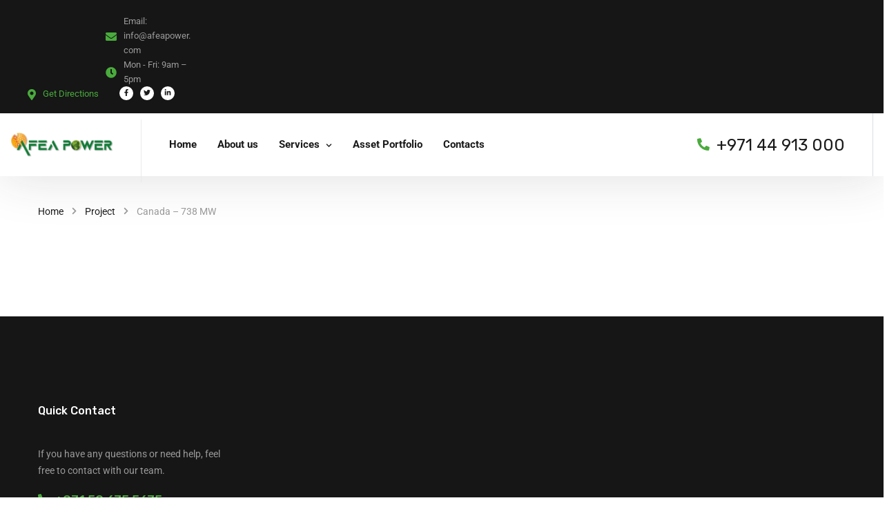

--- FILE ---
content_type: text/html; charset=UTF-8
request_url: https://www.afeapower.com/projects/canada-738-mw/
body_size: 11464
content:
<!doctype html>
<html lang="en">
<head>
    <meta charset="UTF-8">
    <meta name="viewport" content="width=device-width, initial-scale=1">
    <link rel="profile" href="//gmpg.org/xfn/11">
    <title>Canada – 738 MW &#8211; AFEA Power</title>
<meta name='robots' content='max-image-preview:large' />
<link rel='dns-prefetch' href='//fonts.googleapis.com' />
<link rel="alternate" type="application/rss+xml" title="AFEA Power &raquo; Feed" href="https://www.afeapower.com/feed/" />
<link rel="alternate" type="application/rss+xml" title="AFEA Power &raquo; Comments Feed" href="https://www.afeapower.com/comments/feed/" />
<script>
window._wpemojiSettings = {"baseUrl":"https:\/\/s.w.org\/images\/core\/emoji\/15.0.3\/72x72\/","ext":".png","svgUrl":"https:\/\/s.w.org\/images\/core\/emoji\/15.0.3\/svg\/","svgExt":".svg","source":{"concatemoji":"https:\/\/www.afeapower.com\/wp-includes\/js\/wp-emoji-release.min.js?ver=6.6.4"}};
/*! This file is auto-generated */
!function(i,n){var o,s,e;function c(e){try{var t={supportTests:e,timestamp:(new Date).valueOf()};sessionStorage.setItem(o,JSON.stringify(t))}catch(e){}}function p(e,t,n){e.clearRect(0,0,e.canvas.width,e.canvas.height),e.fillText(t,0,0);var t=new Uint32Array(e.getImageData(0,0,e.canvas.width,e.canvas.height).data),r=(e.clearRect(0,0,e.canvas.width,e.canvas.height),e.fillText(n,0,0),new Uint32Array(e.getImageData(0,0,e.canvas.width,e.canvas.height).data));return t.every(function(e,t){return e===r[t]})}function u(e,t,n){switch(t){case"flag":return n(e,"\ud83c\udff3\ufe0f\u200d\u26a7\ufe0f","\ud83c\udff3\ufe0f\u200b\u26a7\ufe0f")?!1:!n(e,"\ud83c\uddfa\ud83c\uddf3","\ud83c\uddfa\u200b\ud83c\uddf3")&&!n(e,"\ud83c\udff4\udb40\udc67\udb40\udc62\udb40\udc65\udb40\udc6e\udb40\udc67\udb40\udc7f","\ud83c\udff4\u200b\udb40\udc67\u200b\udb40\udc62\u200b\udb40\udc65\u200b\udb40\udc6e\u200b\udb40\udc67\u200b\udb40\udc7f");case"emoji":return!n(e,"\ud83d\udc26\u200d\u2b1b","\ud83d\udc26\u200b\u2b1b")}return!1}function f(e,t,n){var r="undefined"!=typeof WorkerGlobalScope&&self instanceof WorkerGlobalScope?new OffscreenCanvas(300,150):i.createElement("canvas"),a=r.getContext("2d",{willReadFrequently:!0}),o=(a.textBaseline="top",a.font="600 32px Arial",{});return e.forEach(function(e){o[e]=t(a,e,n)}),o}function t(e){var t=i.createElement("script");t.src=e,t.defer=!0,i.head.appendChild(t)}"undefined"!=typeof Promise&&(o="wpEmojiSettingsSupports",s=["flag","emoji"],n.supports={everything:!0,everythingExceptFlag:!0},e=new Promise(function(e){i.addEventListener("DOMContentLoaded",e,{once:!0})}),new Promise(function(t){var n=function(){try{var e=JSON.parse(sessionStorage.getItem(o));if("object"==typeof e&&"number"==typeof e.timestamp&&(new Date).valueOf()<e.timestamp+604800&&"object"==typeof e.supportTests)return e.supportTests}catch(e){}return null}();if(!n){if("undefined"!=typeof Worker&&"undefined"!=typeof OffscreenCanvas&&"undefined"!=typeof URL&&URL.createObjectURL&&"undefined"!=typeof Blob)try{var e="postMessage("+f.toString()+"("+[JSON.stringify(s),u.toString(),p.toString()].join(",")+"));",r=new Blob([e],{type:"text/javascript"}),a=new Worker(URL.createObjectURL(r),{name:"wpTestEmojiSupports"});return void(a.onmessage=function(e){c(n=e.data),a.terminate(),t(n)})}catch(e){}c(n=f(s,u,p))}t(n)}).then(function(e){for(var t in e)n.supports[t]=e[t],n.supports.everything=n.supports.everything&&n.supports[t],"flag"!==t&&(n.supports.everythingExceptFlag=n.supports.everythingExceptFlag&&n.supports[t]);n.supports.everythingExceptFlag=n.supports.everythingExceptFlag&&!n.supports.flag,n.DOMReady=!1,n.readyCallback=function(){n.DOMReady=!0}}).then(function(){return e}).then(function(){var e;n.supports.everything||(n.readyCallback(),(e=n.source||{}).concatemoji?t(e.concatemoji):e.wpemoji&&e.twemoji&&(t(e.twemoji),t(e.wpemoji)))}))}((window,document),window._wpemojiSettings);
</script>

<link rel='stylesheet' id='solatec-css' href='https://www.afeapower.com/wp-content/themes/solatec/assets/css/theme.min.css?ver=6.6.4' media='all' />
<style id='solatec-inline-css'>
:root{--color-accent: rgb(74,171,61);--color-primary: rgb(27,26,26);--color-secondary: rgb(234,234,234);--color-rating: rgb(74,171,61);--color-body: rgb(155,155,155);--color-white: rgb(255,255,255);--color-616161: rgb(97,97,97);--link-regular-color: var(--color-primary);--link-hover-color: var(--color-accent);--link-active-color: var(--color-accent);--body-bg: #fff;--body-font-family: 'Roboto', sans-serif;--body-font-size: 15px;--body-font-weight: 400;--body-font-color: var(--color-body);--body-line-height: 1.666666666666667;--body-letter-spacing: 0px;--body-font-size-large: 17px;--body-font-size-medium: 16px;--body-font-size-small: 13px;--body-font-size-xsmall: 12px;--body-font-size-xxsmall: 11px;--header-height: 91px;--header-width: 320px;--menu-bg: #fff;--menu-regular: var(--color-primary);--menu-hover: var(--color-accent);--menu-active: var(--color-accent);--menu-font-size: 15px;--menu-font-weight: 700;--menu-font-family: var(--body-font-family);--ontop-bg: transparent;--ontop-regular: var(--color-white);--ontop-hover: var(--color-accent);--ontop-active: var(--color-accent);--sticky-bg: #fff;--sticky-regular: var(--color-primary);--sticky-hover: var(--color-accent);--sticky-active: var(--color-accent);--dropdown-bg: #fff;--dropdown-shadow: 0px 5px 83px 0px rgba(40, 40, 40, 0.05);--dropdown-regular: var(--color-body);--dropdown-hover: var(--color-accent);--dropdown-active: var(--color-accent);--dropdown-font-size: 14px;--dropdown-item-bg: transparent;--dropdown-item-bg-hover: transparent;--ptitle-layout: 1;--ptitle-color: var(--color-white);--ptitle-alpha: 1;--ptitle-rgba: unset;--ptitle-background-color: #999;--ptitle-background-repeat: no-repeat;--ptitle-background-size: cover;--ptitle-background-attachment: scroll;--ptitle-background-position: center;--ptitle-background-image: url(https://www.afeapower.com/wp-content/uploads/home-main-slider2.jpg);--ptitle-overlay-color: inherit;--ptitle-overlay-alpha: 1;--ptitle-overlay-rgba: rgba(27, 26, 26, 0.25);--ptitle-breadcrumb-regular: var(--color-white);--ptitle-breadcrumb-hover: var(--color-accent);--ptitle-breadcrumb-active: var(--color-white);--heading-h1-size: 36px;--heading-h2-size: 30px;--heading-h3-size: 24px;--heading-h4-size: 20px;--heading-h5-size: 18px;--heading-h6-size: 16px;--heading-font-family: 'Rubik', sans-serif;--heading-font-color: var(--color-primary);--heading-font-color-hover: var(--color-primary);--heading-font-weight: 500;--heading-line-height: 1.4;--heading-letter-spacing: 0;--heading-h1-typo-font-family: var(--heading-font-family);--heading-h1-typo-font-size: var(--heading-h1-size);--heading-h1-typo-font-weight: var(--heading-font-weight);--heading-h1-typo-font-color: var(--heading-font-color);--heading-h1-typo-line-height: var(--heading-line-height);--heading-h1-typo-letter-spacing: var(--heading-letter-spacing);--heading-h2-typo-font-family: var(--heading-font-family);--heading-h2-typo-font-size: var(--heading-h2-size);--heading-h2-typo-font-weight: var(--heading-font-weight);--heading-h2-typo-font-color: var(--heading-font-color);--heading-h2-typo-line-height: var(--heading-line-height);--heading-h2-typo-letter-spacing: var(--heading-letter-spacing);--heading-h3-typo-font-family: var(--heading-font-family);--heading-h3-typo-font-size: var(--heading-h3-size);--heading-h3-typo-font-weight: var(--heading-font-weight);--heading-h3-typo-font-color: var(--heading-font-color);--heading-h3-typo-line-height: var(--heading-line-height);--heading-h3-typo-letter-spacing: var(--heading-letter-spacing);--heading-h4-typo-font-family: var(--heading-font-family);--heading-h4-typo-font-size: var(--heading-h4-size);--heading-h4-typo-font-weight: var(--heading-font-weight);--heading-h4-typo-font-color: var(--heading-font-color);--heading-h4-typo-line-height: var(--heading-line-height);--heading-h4-typo-letter-spacing: var(--heading-letter-spacing);--heading-h5-typo-font-family: var(--heading-font-family);--heading-h5-typo-font-size: var(--heading-h5-size);--heading-h5-typo-font-weight: var(--heading-font-weight);--heading-h5-typo-font-color: var(--heading-font-color);--heading-h5-typo-line-height: var(--heading-line-height);--heading-h5-typo-letter-spacing: var(--heading-letter-spacing);--heading-h6-typo-font-family: var(--heading-font-family);--heading-h6-typo-font-size: var(--heading-h6-size);--heading-h6-typo-font-weight: var(--heading-font-weight);--heading-h6-typo-font-color: var(--heading-font-color);--heading-h6-typo-line-height: 1.4667;--heading-h6-typo-letter-spacing: var(--heading-letter-spacing);--meta-font-family: 'Roboto', sans-serif;--meta-font-size: 13px;--meta-font-color: #333333;--meta-font-color-hover: var(--color-accent);--meta-font-weight: 400;--meta-separate-color: var(--color-secondary);--border-color: var(--color-secondary);--border-main: 1px solid var(--border-color);--border-main2: 2px solid var(--border-color);--comment-avatar-size: 60;--comment-border: 0;--comment-radius: 6px;--logo-width:150px;--logo-height:55px;--logo-units:px;--logo-width-sm:150px;--logo-height-sm:55px;--gradient-1:90deg, var(--color-primary) 0%, var(--color-accent) 100%;--gradient-2:top,  rgba(27,26,26,1) 0%, rgba(29,42,53,1) 7%, rgba(41,137,216,0.02) 50%, rgba(32,124,202,0) 51%, rgba(27,26,26,0) 82%;}
</style>
<link rel='stylesheet' id='elementor-frontend-legacy-css' href='https://www.afeapower.com/wp-content/themes/solatec/assets/css/elementor-frontend-legacy.css?ver=1.0' media='all' />
<style id='wp-emoji-styles-inline-css'>

	img.wp-smiley, img.emoji {
		display: inline !important;
		border: none !important;
		box-shadow: none !important;
		height: 1em !important;
		width: 1em !important;
		margin: 0 0.07em !important;
		vertical-align: -0.1em !important;
		background: none !important;
		padding: 0 !important;
	}
</style>
<style id='depicter-slider-style-inline-css'>
/*!***************************************************************************************************************************************************************************************************************************************!*\
  !*** css ./node_modules/css-loader/dist/cjs.js??ruleSet[1].rules[3].use[1]!./node_modules/postcss-loader/dist/cjs.js??ruleSet[1].rules[3].use[2]!./node_modules/sass-loader/dist/cjs.js??ruleSet[1].rules[3].use[3]!./src/style.scss ***!
  \***************************************************************************************************************************************************************************************************************************************/
/**
 * The following styles get applied both on the front of your site
 * and in the editor.
 *
 * Replace them with your own styles or remove the file completely.
 */
.wp-block-create-block-depicter {
  background-color: #21759b;
  color: #fff;
  padding: 2px;
}

/*# sourceMappingURL=style-index.css.map*/
</style>
<link rel='stylesheet' id='contact-form-7-css' href='https://www.afeapower.com/wp-content/plugins/contact-form-7/includes/css/styles.css?ver=5.9.8' media='all' />
<link rel='stylesheet' id='nbcpf-intlTelInput-style-css' href='https://www.afeapower.com/wp-content/plugins/country-phone-field-contact-form-7/assets/css/intlTelInput.min.css?ver=6.6.4' media='all' />
<link rel='stylesheet' id='nbcpf-countryFlag-style-css' href='https://www.afeapower.com/wp-content/plugins/country-phone-field-contact-form-7/assets/css/countrySelect.min.css?ver=6.6.4' media='all' />
<link rel='stylesheet' id='slick-css-css' href='https://www.afeapower.com/wp-content/plugins/elementor-theme-core/assets/css/lib/slick.css?ver=1.8.0' media='all' />
<style id='woocommerce-inline-inline-css'>
.woocommerce form .form-row .required { visibility: visible; }
</style>
<link rel='stylesheet' id='solatec-child-style-css' href='https://www.afeapower.com/wp-content/themes/solatec-child/style.css?ver=6.6.4' media='all' />
<link rel='stylesheet' id='solatec-google-fonts-css' href='//fonts.googleapis.com/css?family=Rubik%3Aital%2Cwght%400%2C300%3B0%2C400%3B0%2C500%3B0%2C600%3B0%2C700%3B0%2C800%3B0%2C900%3B1%2C300%3B1%2C400%3B1%2C500%3B1%2C600%3B1%2C700%3B1%2C800%3B1%2C900%26family%3DRoboto%3Aital%2Cwght%400%2C100%3B0%2C300%3B0%2C400%3B0%2C500%3B0%2C700%3B0%2C900%3B1%2C100%3B1%2C300%3B1%2C400%3B1%2C500%3B1%2C700%3B1%2C900%26family%3DHeebo%3Awght%40100%3B200%3B300%3B400%3B500%3B600%3B700%3B800%3B900%26display%3Dswap&#038;ver=6.6.4' media='all' />
<link rel='stylesheet' id='solatec-icon-css' href='https://www.afeapower.com/wp-content/themes/solatec/assets/fonts/cms-solatec/styles.css?ver=2.0.4' media='all' />
<script src="https://www.afeapower.com/wp-includes/js/jquery/jquery.min.js?ver=3.7.1" id="jquery-core-js"></script>
<script src="https://www.afeapower.com/wp-includes/js/jquery/jquery-migrate.min.js?ver=3.4.1" id="jquery-migrate-js"></script>
<script src="https://www.afeapower.com/wp-content/plugins/elementor-theme-core/assets/js/main.js?ver=1.0.0" id="etc-main-js-js"></script>
<script src="https://www.afeapower.com/wp-content/plugins/woocommerce/assets/js/jquery-blockui/jquery.blockUI.min.js?ver=2.7.0-wc.9.2.3" id="jquery-blockui-js" defer data-wp-strategy="defer"></script>
<script id="wc-add-to-cart-js-extra">
var wc_add_to_cart_params = {"ajax_url":"\/wp-admin\/admin-ajax.php","wc_ajax_url":"\/?wc-ajax=%%endpoint%%","i18n_view_cart":"View cart","cart_url":"https:\/\/www.afeapower.com\/shop\/cart\/","is_cart":"","cart_redirect_after_add":"no"};
</script>
<script src="https://www.afeapower.com/wp-content/plugins/woocommerce/assets/js/frontend/add-to-cart.min.js?ver=9.2.3" id="wc-add-to-cart-js" defer data-wp-strategy="defer"></script>
<script src="https://www.afeapower.com/wp-content/plugins/woocommerce/assets/js/js-cookie/js.cookie.min.js?ver=2.1.4-wc.9.2.3" id="js-cookie-js" defer data-wp-strategy="defer"></script>
<script id="woocommerce-js-extra">
var woocommerce_params = {"ajax_url":"\/wp-admin\/admin-ajax.php","wc_ajax_url":"\/?wc-ajax=%%endpoint%%"};
</script>
<script src="https://www.afeapower.com/wp-content/plugins/woocommerce/assets/js/frontend/woocommerce.min.js?ver=9.2.3" id="woocommerce-js" defer data-wp-strategy="defer"></script>
<link rel="https://api.w.org/" href="https://www.afeapower.com/wp-json/" /><link rel="EditURI" type="application/rsd+xml" title="RSD" href="https://www.afeapower.com/xmlrpc.php?rsd" />
<meta name="generator" content="WordPress 6.6.4" />
<meta name="generator" content="WooCommerce 9.2.3" />
<link rel="canonical" href="https://www.afeapower.com/projects/canada-738-mw/" />
<link rel='shortlink' href='https://www.afeapower.com/?p=5203' />
<link rel="alternate" title="oEmbed (JSON)" type="application/json+oembed" href="https://www.afeapower.com/wp-json/oembed/1.0/embed?url=https%3A%2F%2Fwww.afeapower.com%2Fprojects%2Fcanada-738-mw%2F" />
<link rel="alternate" title="oEmbed (XML)" type="text/xml+oembed" href="https://www.afeapower.com/wp-json/oembed/1.0/embed?url=https%3A%2F%2Fwww.afeapower.com%2Fprojects%2Fcanada-738-mw%2F&#038;format=xml" />
<meta name="generator" content="Redux 4.5.7" />	<noscript><style>.woocommerce-product-gallery{ opacity: 1 !important; }</style></noscript>
	<meta name="generator" content="Elementor 3.30.4; features: additional_custom_breakpoints; settings: css_print_method-external, google_font-enabled, font_display-swap">
			<style>
				.e-con.e-parent:nth-of-type(n+4):not(.e-lazyloaded):not(.e-no-lazyload),
				.e-con.e-parent:nth-of-type(n+4):not(.e-lazyloaded):not(.e-no-lazyload) * {
					background-image: none !important;
				}
				@media screen and (max-height: 1024px) {
					.e-con.e-parent:nth-of-type(n+3):not(.e-lazyloaded):not(.e-no-lazyload),
					.e-con.e-parent:nth-of-type(n+3):not(.e-lazyloaded):not(.e-no-lazyload) * {
						background-image: none !important;
					}
				}
				@media screen and (max-height: 640px) {
					.e-con.e-parent:nth-of-type(n+2):not(.e-lazyloaded):not(.e-no-lazyload),
					.e-con.e-parent:nth-of-type(n+2):not(.e-lazyloaded):not(.e-no-lazyload) * {
						background-image: none !important;
					}
				}
			</style>
			<style id='wp-fonts-local'>
@font-face{font-family:Inter;font-style:normal;font-weight:300 900;font-display:fallback;src:url('https://www.afeapower.com/wp-content/plugins/woocommerce/assets/fonts/Inter-VariableFont_slnt,wght.woff2') format('woff2');font-stretch:normal;}
@font-face{font-family:Cardo;font-style:normal;font-weight:400;font-display:fallback;src:url('https://www.afeapower.com/wp-content/plugins/woocommerce/assets/fonts/cardo_normal_400.woff2') format('woff2');}
</style>
<link rel="icon" href="https://www.afeapower.com/wp-content/uploads/2022/11/cropped-logo-9-32x32.png" sizes="32x32" />
<link rel="icon" href="https://www.afeapower.com/wp-content/uploads/2022/11/cropped-logo-9-192x192.png" sizes="192x192" />
<link rel="apple-touch-icon" href="https://www.afeapower.com/wp-content/uploads/2022/11/cropped-logo-9-180x180.png" />
<meta name="msapplication-TileImage" content="https://www.afeapower.com/wp-content/uploads/2022/11/cropped-logo-9-270x270.png" />
<style id="cms_theme_options-dynamic-css" title="dynamic-css" class="redux-options-output">.cms-header.header-sticky{background-repeat:no-repeat;}body #pagetitle{background-image:url('https://www.afeapower.com/wp-content/uploads/home-main-slider2.jpg');}</style></head>

<body class="cms-project-template-default single single-cms-project postid-5203 wp-custom-logo theme-solatec woocommerce-no-js redux-page cms-header-sticky cms-body-font-default cms-heading-font-default cms-subheading-font-default elementor-default elementor-kit-6208">
                <div id="cms-loadding" class="cms-loader">
                <div class="loading-spinner">
                    <div class="loading-dot1"></div>
                    <div class="loading-dot2"></div>
                </div>
            </div>
            <div id="cms-page" class="cms-page">
        <div class="cms-header-wraps">
                <div id="cms-header-top" class="cms-header-top empty-none container-full">		<div data-elementor-type="wp-post" data-elementor-id="2362" class="elementor elementor-2362">
				        <section class="elementor-section elementor-top-section elementor-element elementor-element-9b746ce elementor-section-stretched elementor-section-content-middle p-tb-0 text-13 cms-justify-content-between elementor-hidden-tablet elementor-hidden-phone elementor-section-boxed elementor-section-height-default elementor-section-height-default cms-boxed-bg-false" data-id="9b746ce" data-element_type="section" data-settings="{&quot;stretch_section&quot;:&quot;section-stretched&quot;,&quot;background_background&quot;:&quot;classic&quot;}">
		
		<div class="cms-section-boxed-bg"></div>        <div class="elementor-container elementor-column-gap-no " >
		            <div class="elementor-row">
		        <div class="elementor-column elementor-col-58 elementor-top-column elementor-element elementor-element-7462b84d" data-id="7462b84d" data-element_type="column">
        <div class="elementor-column-wrap elementor-element-populated">
                            <div class="elementor-widget-wrap">
                		<div class="elementor-element elementor-element-453356f0 cms-quick-contact-layout-1 elementor-widget elementor-widget-cms_quickcontact" data-id="453356f0" data-element_type="widget" data-widget_type="cms_quickcontact.default">
				<div class="elementor-widget-container">
					<div class="cms-qc-wrap">
	<div class="cms-qc-inner">
		<div class="row justify-content-center justify-content-lg-center text-body">
					<div class="cms-qc-list col-auto text-">
				<div class="row gutters-10 align-items-center">
					<div class="col-auto">
					        <div class="cms-icon-wrap" ><i aria-hidden="true" class="cms-icon text-accent fas fa-envelope" style=""></i></div>
        			        </div>
			        <div class="col">
			        	<div>
			        		<span class="cms-contact-title">Email:</span>
			        				        				<a href="mailto:info@afeapower.com">info@afeapower.com</a></div>
			        	<div><span class="cms-contact-title"></span> </div>
			        </div>
			    </div>
		    </div>      
					<div class="cms-qc-list col-auto text-">
				<div class="row gutters-10 align-items-center">
					<div class="col-auto">
					        <div class="cms-icon-wrap" ><i aria-hidden="true" class="cms-icon text-accent fas fa-clock" style=""></i></div>
        			        </div>
			        <div class="col">
			        	<div>
			        		<span class="cms-contact-title">Mon - Fri:</span>
			        		9am – 5pm</div>
			        	<div><span class="cms-contact-title"></span> </div>
			        </div>
			    </div>
		    </div>      
				</div>
	</div>
</div>				</div>
				</div>
		            </div>
                </div>
        </div>
                <div class="elementor-column elementor-col-41 elementor-top-column elementor-element elementor-element-57d8fbe cms-column-element-horizontal" data-id="57d8fbe" data-element_type="column">
        <div class="elementor-column-wrap elementor-element-populated">
                            <div class="elementor-widget-wrap">
                		<div class="elementor-element elementor-element-15eeade cms-quick-contact-layout-1 elementor-widget elementor-widget-cms_quickcontact" data-id="15eeade" data-element_type="widget" data-widget_type="cms_quickcontact.default">
				<div class="elementor-widget-container">
					<div class="cms-qc-wrap">
	<div class="cms-qc-inner">
		<div class="row justify-content-center justify-content-lg-start text-body">
					<div class="cms-qc-list col-auto text-accent">
				<div class="row gutters-10 align-items-center">
					<div class="col-auto">
					        <div class="cms-icon-wrap" ><i aria-hidden="true" class="cms-icon text-accent fas fa-map-marker-alt" style=""></i></div>
        			        </div>
			        <div class="col">
			        	<div>
			        		<span class="cms-contact-title"></span>
			        				        				<a href="https://goo.gl/maps/A729XPkGKcQgqb766" target="_blank">Get Directions</a></div>
			        	<div><span class="cms-contact-title"></span> </div>
			        </div>
			    </div>
		    </div>      
				</div>
	</div>
</div>				</div>
				</div>
				<div class="elementor-element elementor-element-2020f2ca elementor-widget__width-auto cms-socials-layout-1 elementor-widget elementor-widget-cms_socials" data-id="2020f2ca" data-element_type="widget" data-widget_type="cms_socials.default">
				<div class="elementor-widget-container">
					<div class="cms-socials-wrap">
	<div class="row gutters-10 gutters-grid justify-content-center">
				<div class="cms-social cms-social-item col-auto">
			    			<a href="https://facebook.com" target="_blank">
    		        <span class="cms-icon-wrap d-block text-center icon-size-20 bg-white bg-hover-accent cms-circle" ><i aria-hidden="true" class="cms-icon text-primary text-hover-white cmsi-facebook-f" style=""></i></span>
        	        	</a>
	        		</div>    
				<div class="cms-social cms-social-item col-auto">
			    			<a href="https://twitter.com" target="_blank">
    		        <span class="cms-icon-wrap d-block text-center icon-size-20 bg-white bg-hover-accent cms-circle" ><i aria-hidden="true" class="cms-icon text-primary text-hover-white cmsi-twitter" style=""></i></span>
        	        	</a>
	        		</div>    
				<div class="cms-social cms-social-item col-auto">
			    			<a href="https://www.linkedin.com/company/afeapower/" target="_blank">
    		        <span class="cms-icon-wrap d-block text-center icon-size-20 bg-white bg-hover-accent cms-circle" ><i aria-hidden="true" class="cms-icon text-primary text-hover-white cmsi-linkedin-in" style=""></i></span>
        	        	</a>
	        		</div>    
			</div>
</div>				</div>
				</div>
		            </div>
                </div>
        </div>
        		            </div>
		        </div>
        </section>
				</div>
		</div>
    <header id="cms-header" class="cms-header header-layout3 is-sticky header-sticky relative cms-shadow-3">
    <div class="header-container container container-full">
        <div class="row justify-content-between gutters-20 gutters-xl-40 align-items-center">
                    <div class="cms-header-logo col-auto">
            <a class="logo-default" href="https://www.afeapower.com/" title="AFEA Power" rel="home"><img class="cms-logo" src="https://www.afeapower.com/wp-content/uploads/2022/12/afea.png" alt="AFEA Power"/></a><a class="logo-ontop" href="https://www.afeapower.com/" title="AFEA Power" rel="home"><img class="cms-logo" src="https://www.afeapower.com/wp-content/uploads/2022/12/afea.png" alt="AFEA Power"/></a><a class="logo-sticky" href="https://www.afeapower.com/" title="AFEA Power" rel="home"><img class="cms-logo" src="https://www.afeapower.com/wp-content/uploads/2022/12/afea.png" alt="AFEA Power"/></a><a class="logo-mobile" href="https://www.afeapower.com/" title="AFEA Power" rel="home"><img class="cms-logo" src="https://www.afeapower.com/wp-content/uploads/2022/12/afea.png" alt="AFEA Power"/></a>        </div>  
                <div class="cms-navigation col">
                <div class="row align-items-center justify-content-between">
                    <div class="col-12 col-xl-auto">
                        <div class="row align-items-center gutters-20 gutters-xl-40">
                            <div class="cms-main-navigation col-12 col-xl-auto">
                                <ul id="cms-primary-menu" class="cms-primary-menu clearfix"><li id="menu-item-4894" class="menu-item menu-item-type-custom menu-item-object-custom menu-item-home menu-item-4894"><a href="https://www.afeapower.com">Home</a></li>
<li id="menu-item-4922" class="menu-item menu-item-type-post_type menu-item-object-page menu-item-4922"><a href="https://www.afeapower.com/about-us/">About us</a></li>
<li id="menu-item-4930" class="menu-item menu-item-type-post_type menu-item-object-page menu-item-has-children menu-item-4930"><a href="https://www.afeapower.com/services-page/">Services</a>
<ul class="sub-menu">
	<li id="menu-item-4914" class="menu-item menu-item-type-post_type menu-item-object-cms-service menu-item-4914"><a href="https://www.afeapower.com/services/wind-turbines/">Agrivoltaics</a></li>
	<li id="menu-item-4913" class="menu-item menu-item-type-post_type menu-item-object-cms-service menu-item-4913"><a href="https://www.afeapower.com/services/utility-scale-solar-pv/">UtilityScale SolarPV</a></li>
	<li id="menu-item-4916" class="menu-item menu-item-type-post_type menu-item-object-cms-service menu-item-4916"><a href="https://www.afeapower.com/services/wind-and-hybrid/">Wind And Hybrid</a></li>
	<li id="menu-item-5779" class="menu-item menu-item-type-custom menu-item-object-custom menu-item-5779"><a href="https://www.afeapower.com/services/green-hydrogen/">Green Hydrogen</a></li>
	<li id="menu-item-5780" class="menu-item menu-item-type-custom menu-item-object-custom menu-item-5780"><a href="https://www.afeapower.com/services/hydro-projects/">Hydro Projects</a></li>
	<li id="menu-item-5838" class="menu-item menu-item-type-custom menu-item-object-custom menu-item-5838"><a href="https://www.afeapower.com/services/carbon-credit-consultancy">Carbon Credit Consultancy</a></li>
</ul>
</li>
<li id="menu-item-4897" class="menu-item menu-item-type-custom menu-item-object-custom menu-item-4897"><a href="https://www.afeapower.com/asset-portfolio">Asset Portfolio</a></li>
<li id="menu-item-4935" class="menu-item menu-item-type-post_type menu-item-object-page menu-item-4935"><a href="https://www.afeapower.com/contacts/">Contacts</a></li>
</ul>                            </div>
                                                    </div>
                    </div>
                    <div class="cms-navigation-attrs has-atts col-12 col-xl-auto">
                        <div class="cms-navigation-attrs-inner row gutters-20 gutters-xl-40 align-items-center">
                                        <div class="cms-header-btn col-12 col-md-6 col-xl-auto cms-heading font-400 text-24 lh-22">
                <a href="tel:%20+971%2044%20913%20000">
                    <span class="cms-btn-content">
                        <span class="cms-btn-icon text-accent text-18 cmsi-phone-alt"></span>                        <span class="cms-btn-text"> +971 44 913 000</span>
                                            </span>
                </a>
            </div>
                                <div class="header-separator col-auto cms-hidden-lg"><span class="bg-091d3e"></span></div>
                                                    </div>
                    </div>
                </div>
            </div>
                        <div class="col col-lg-auto cms-hidden-n-xl">
                <div class="row align-items-center justify-content-end">
                                <div id="main-menu-mobile" class="main-menu-mobile col-auto">
                <span class="btn-nav-mobile open-menu">
                    <span></span>
                </span>
            </div>
                        </div>
            </div>
        </div>
    </div>
</header>        </div>
            	<div id="cms-pagetitle" class="cms-pagetitle cms-page-title-layout10 relative">
        	<div class="cms-page-title-overlay"></div>
        	<div class="container relative">
        		<div class="cms-page-title-inner">
        			<div class="cms-breadcrumb cms-pagetitle-breadcrumb text-14"><div class="breadcrumb-item"><a class="breadcrumb-link " href="https://www.afeapower.com/">Home</a><span class="breadcrumb-divider cmsi-chevron-right"></span></div><div class="breadcrumb-item"><a class="breadcrumb-link " href="https://www.afeapower.com/projects/">Project</a><span class="breadcrumb-divider cmsi-chevron-right"></span></div><div class="breadcrumb-item"><span class="breadcrumb-text " >Canada – 738 MW</span><span class="breadcrumb-divider cmsi-chevron-right"></span></div></div>        		</div>
        	</div>
                    </div>
                <div id="cms-main" class="cms-main">
        	<div class="cms-main-inner">
	<div class="container cms-content-container">
	    	</div>
		</div>
	</div>
	<div id="cms-footer" class="cms-footer relative">		<div data-elementor-type="wp-post" data-elementor-id="1233" class="elementor elementor-1233">
				        <section class="elementor-section elementor-top-section elementor-element elementor-element-8205ec2 elementor-section-stretched text-14 pt-115 pb-90 elementor-section-boxed elementor-section-height-default elementor-section-height-default cms-boxed-bg-false" data-id="8205ec2" data-element_type="section" data-settings="{&quot;stretch_section&quot;:&quot;section-stretched&quot;,&quot;background_background&quot;:&quot;classic&quot;}">
		
		<div class="cms-section-boxed-bg"></div>        <div class="elementor-container elementor-column-gap-default " >
		            <div class="elementor-row">
		        <div class="elementor-column elementor-col-25 elementor-top-column elementor-element elementor-element-f992c5f" data-id="f992c5f" data-element_type="column">
        <div class="elementor-column-wrap elementor-element-populated">
                            <div class="elementor-widget-wrap">
                		<div class="elementor-element elementor-element-bb49839 cms-quick-contact-layout-9 elementor-widget elementor-widget-cms_quickcontact" data-id="bb49839" data-element_type="widget" data-widget_type="cms_quickcontact.default">
				<div class="elementor-widget-container">
					<div class="cms-qc-wrap">
	<div class="cms-qc-inner">
			        <div class="cms-heading text-16 lh-30 pb-35 mt-n8  text-white">Quick Contact</div>
	    	    <div class="cms-heading-desc text-14 lh-24 text-"><p>If you have any questions or need help, feel free to contact with our team.</p>
</div>
	    <div class="cms-contact-button text-19 p-tb-15 cms-heading">
	    				<a href="tel:+971506755675" class="text-accent text-hover-white">        <span class="cms-icon-wrap" ><i aria-hidden="true" class="cms-icon cms-phone-icon text-16 cmsi cmsi-phone-alt" style=""></i></span>
        &nbsp;+971 50 675 5675 </a>
		</div>
					<div class="cms-heading-desc text-14 lh-24 text-"><p>Mai Tower<br />
Dubai - United Arab Emirates</p>
</div>
	            		    <div class="map-image pt-20 empty-none font-700"><a href="https://www.google.com/maps/place/Aspin+Commercial+Tower+-+106+Sheikh+Zayed+Rd+-+Trade+Centre+-+Trade+Centre+1+-+Dubai+-+United+Arab+Emirates/@25.2089625,55.2724984,17z/data=!3m1!4b1!4m5!3m4!1s0x3e5f428853023db3:0x6e63a9fe6b2d7cfe!8m2!3d25.2089625!4d55.2724984?hl=en" target="_blank" class="text-white text-hover-accent"><span class="cms-icon fas fa-map-marker-alt mr-10"></span><span>Get Directions</span></a></div>
			</div>
</div>				</div>
				</div>
		            </div>
                </div>
        </div>
                <div class="elementor-column elementor-col-25 elementor-top-column elementor-element elementor-element-179402d" data-id="179402d" data-element_type="column">
        <div class="elementor-column-wrap elementor-element-populated">
                            <div class="elementor-widget-wrap">
                		<div class="elementor-element elementor-element-7da8961 cms-menu-layout-1 elementor-widget elementor-widget-cms_menu" data-id="7da8961" data-element_type="widget" data-widget_type="cms_menu.default">
				<div class="elementor-widget-container">
					<div class="cms-menu-wraps relative">
			<div class="cms-heading text-16 lh-30 pb-35 mt-n8 text-white">Quick Links</div>
	<div class="menu-company-container"><ul id="menu-company" class="cms-menu cms-menu-default"><li id="menu-item-4941" class="menu-item menu-item-type-post_type menu-item-object-page menu-item-4941"><span class="text-body link-hover-white"><a href="https://www.afeapower.com/about-us/"><span class="menu-icon"></span>About us</a></span></li>
<li id="menu-item-4944" class="menu-item menu-item-type-post_type menu-item-object-page menu-item-4944"><span class="text-body link-hover-white"><a href="https://www.afeapower.com/blog-grid/"><span class="menu-icon"></span>News &#038; Media</a></span></li>
<li id="menu-item-4943" class="menu-item menu-item-type-post_type menu-item-object-page menu-item-4943"><span class="text-body link-hover-white"><a href="https://www.afeapower.com/asset-portfolio/"><span class="menu-icon"></span>Our Projects</a></span></li>
<li id="menu-item-4945" class="menu-item menu-item-type-post_type menu-item-object-page menu-item-4945"><span class="text-body link-hover-white"><a href="https://www.afeapower.com/contacts/"><span class="menu-icon"></span>Contacts</a></span></li>
</ul></div></div>				</div>
				</div>
		            </div>
                </div>
        </div>
                <div class="elementor-column elementor-col-25 elementor-top-column elementor-element elementor-element-23bf579" data-id="23bf579" data-element_type="column">
        <div class="elementor-column-wrap elementor-element-populated">
                            <div class="elementor-widget-wrap">
                		<div class="elementor-element elementor-element-1fba659 cms-menu-layout-1 elementor-widget elementor-widget-cms_menu" data-id="1fba659" data-element_type="widget" data-widget_type="cms_menu.default">
				<div class="elementor-widget-container">
					<div class="cms-menu-wraps relative">
			<div class="cms-heading text-16 lh-30 pb-35 mt-n8 text-white">Services</div>
	<div class="menu-services-container"><ul id="menu-services" class="cms-menu cms-menu-default"><li id="menu-item-4903" class="menu-item menu-item-type-post_type menu-item-object-cms-service menu-item-4903"><span class="text-body link-hover-white"><a href="https://www.afeapower.com/services/wind-turbines/"><span class="menu-icon"></span>Agrivoltaics</a></span></li>
<li id="menu-item-4902" class="menu-item menu-item-type-post_type menu-item-object-cms-service menu-item-4902"><span class="text-body link-hover-white"><a href="https://www.afeapower.com/services/utility-scale-solar-pv/"><span class="menu-icon"></span>UtilityScale SolarPV</a></span></li>
<li id="menu-item-4905" class="menu-item menu-item-type-post_type menu-item-object-cms-service menu-item-4905"><span class="text-body link-hover-white"><a href="https://www.afeapower.com/services/wind-and-hybrid/"><span class="menu-icon"></span>Wind And Hybrid</a></span></li>
<li id="menu-item-5639" class="menu-item menu-item-type-custom menu-item-object-custom menu-item-5639"><span class="text-body link-hover-white"><a href="https://www.afeapower.com/services/green-hydrogen/"><span class="menu-icon"></span>Green Hydrogen</a></span></li>
<li id="menu-item-5640" class="menu-item menu-item-type-custom menu-item-object-custom menu-item-5640"><span class="text-body link-hover-white"><a href="https://www.afeapower.com/services/hydro-projects/"><span class="menu-icon"></span>Hydro Projects</a></span></li>
<li id="menu-item-5845" class="menu-item menu-item-type-custom menu-item-object-custom menu-item-5845"><span class="text-body link-hover-white"><a href="https://www.afeapower.com/services/carbon-credit-consultancy/"><span class="menu-icon"></span>Carbon Credit Consultancy</a></span></li>
</ul></div></div>				</div>
				</div>
		            </div>
                </div>
        </div>
                <div class="elementor-column elementor-col-25 elementor-top-column elementor-element elementor-element-7fec3db" data-id="7fec3db" data-element_type="column">
        <div class="elementor-column-wrap elementor-element-populated">
                            <div class="elementor-widget-wrap">
                		<div class="elementor-element elementor-element-4f3e948 elementor-widget elementor-widget-heading" data-id="4f3e948" data-element_type="widget" data-widget_type="heading.default">
				<div class="elementor-widget-container">
					<div class="elementor-heading-title elementor-size-default">Corporate Brochure</div>				</div>
				</div>
				<div class="elementor-element elementor-element-f3e9328 mt-30 elementor-widget elementor-widget-cms_button" data-id="f3e9328" data-element_type="widget" data-widget_type="cms_button.default">
				<div class="elementor-widget-container">
					        <div class="cms-btn-wraps  text-sm-start text-md-end text-lg-end">
                <a href="https://www.afeapower.com/wp-content/uploads/2023/01/AFEA-Power-Corporate-Profile.pdf" class="btn btn-fill btn-accent btn-hover-white btn-lg">
                <span class="cms-btn-content cms-btn-content-">
                                            <span class="cms-btn-icon cms-align-icon-left rtl-flip">
                            <i aria-hidden="true" class="fas fa-download"></i>                        </span>
                                        <span class="cms-btn-text">Download PDF</span>
                                    </span>
            </a>
                </div>
    				</div>
				</div>
				<div class="elementor-element elementor-element-5ace025 elementor-widget elementor-widget-spacer" data-id="5ace025" data-element_type="widget" data-widget_type="spacer.default">
				<div class="elementor-widget-container">
							<div class="elementor-spacer">
			<div class="elementor-spacer-inner"></div>
		</div>
						</div>
				</div>
				<div class="elementor-element elementor-element-e9af947 cms-socials-layout-2 elementor-widget elementor-widget-cms_socials" data-id="e9af947" data-element_type="widget" data-widget_type="cms_socials.default">
				<div class="elementor-widget-container">
					<div class="cms-socials-wrap">
	<div class="row gutters-10 gutters-grid justify-content-start justify-content-md-end justify-content-lg-end">
				<div class="cms-social cms-social-item col-auto">
			    			<a class="circle" href="https://facebook.com" target="_blank">
    		        <span class="cms-icon-wrap d-block text-center icon-size-20 bg-accent bg-hover-white cms-circle" ><i aria-hidden="true" class="cms-icon text-primary text-hover-primary cmsi-facebook-f" style=""></i></span>
        	        	</a>
	        		</div>    
				<div class="cms-social cms-social-item col-auto">
			    			<a class="circle" href="https://twitter.com" target="_blank">
    		        <span class="cms-icon-wrap d-block text-center icon-size-20 bg-accent bg-hover-white cms-circle" ><i aria-hidden="true" class="cms-icon text-primary text-hover-primary cmsi-twitter" style=""></i></span>
        	        	</a>
	        		</div>    
				<div class="cms-social cms-social-item col-auto">
			    			<a class="circle" href="https://www.linkedin.com/company/afeapower/" target="_blank">
    		        <span class="cms-icon-wrap d-block text-center icon-size-20 bg-accent bg-hover-white cms-circle" ><i aria-hidden="true" class="cms-icon text-primary text-hover-primary cmsi-linkedin-in" style=""></i></span>
        	        	</a>
	        		</div>    
			</div>
</div>				</div>
				</div>
		            </div>
                </div>
        </div>
        		            </div>
		        </div>
        </section>
		        <section class="elementor-section elementor-top-section elementor-element elementor-element-f4b9fc1 elementor-section-stretched p-tb-30 text-14 elementor-section-boxed elementor-section-height-default elementor-section-height-default cms-boxed-bg-false" data-id="f4b9fc1" data-element_type="section" data-settings="{&quot;stretch_section&quot;:&quot;section-stretched&quot;,&quot;background_background&quot;:&quot;classic&quot;}">
		
		<div class="cms-section-boxed-bg"></div>        <div class="elementor-container elementor-column-gap-default " >
		            <div class="elementor-row">
		        <div class="elementor-column elementor-col-50 elementor-top-column elementor-element elementor-element-a520f05" data-id="a520f05" data-element_type="column">
        <div class="elementor-column-wrap elementor-element-populated">
                            <div class="elementor-widget-wrap">
                		<div class="elementor-element elementor-element-3c10519 cms-menu-layout-4 elementor-widget-tablet__width-auto elementor-widget elementor-widget-cms_menu" data-id="3c10519" data-element_type="widget" data-widget_type="cms_menu.default">
				<div class="elementor-widget-container">
					<div class="cms-menu-wraps">
	<div class="menu-footer-menu-container"><ul id="menu-footer-menu" class="cms-menu cms-menu-horz cms-menu-separator"><li id="menu-item-4899" class="menu-item menu-item-type-custom menu-item-object-custom menu-item-4899"><span class="text-body link-hover-white"><a href="#"><span class="menu-icon"></span>Terms &#038; Conditions</a></span></li>
<li id="menu-item-4900" class="menu-item menu-item-type-custom menu-item-object-custom menu-item-4900"><span class="text-body link-hover-white"><a href="#"><span class="menu-icon"></span>Privacy Policy</a></span></li>
<li id="menu-item-4901" class="menu-item menu-item-type-custom menu-item-object-custom menu-item-4901"><span class="text-body link-hover-white"><a href="#"><span class="menu-icon"></span>Sitemap</a></span></li>
</ul></div></div>				</div>
				</div>
		            </div>
                </div>
        </div>
                <div class="elementor-column elementor-col-50 elementor-top-column elementor-element elementor-element-55a0d80 cms-column-element-horizontal" data-id="55a0d80" data-element_type="column">
        <div class="elementor-column-wrap elementor-element-populated">
                            <div class="elementor-widget-wrap">
                            </div>
                </div>
        </div>
        		            </div>
		        </div>
        </section>
				</div>
		</div>	</div>
        <div class="d-none">
            <div id="cms-search-popup" class="cms-search-popup">
                <div class="container">
                    <form role="search" method="get" class="cms-search-form cms-search-form-popup" action="https://www.afeapower.com/">
                        <input type="search" class="cms-search-field" placeholder="Type Words Then Enter" value="" name="s" />
                        <button type="submit" class="cms-search-submit" value="Search"></button>
                    </form>
                </div>
            </div>
        </div>
                <a href="#" class="cms-scroll cms-scroll-top"><span class="cms-scroll-top-arrow cms-scroll-top-icon"><span class="cmsi-long-arrow-up"></span></span></a>
    			<script>
				const lazyloadRunObserver = () => {
					const lazyloadBackgrounds = document.querySelectorAll( `.e-con.e-parent:not(.e-lazyloaded)` );
					const lazyloadBackgroundObserver = new IntersectionObserver( ( entries ) => {
						entries.forEach( ( entry ) => {
							if ( entry.isIntersecting ) {
								let lazyloadBackground = entry.target;
								if( lazyloadBackground ) {
									lazyloadBackground.classList.add( 'e-lazyloaded' );
								}
								lazyloadBackgroundObserver.unobserve( entry.target );
							}
						});
					}, { rootMargin: '200px 0px 200px 0px' } );
					lazyloadBackgrounds.forEach( ( lazyloadBackground ) => {
						lazyloadBackgroundObserver.observe( lazyloadBackground );
					} );
				};
				const events = [
					'DOMContentLoaded',
					'elementor/lazyload/observe',
				];
				events.forEach( ( event ) => {
					document.addEventListener( event, lazyloadRunObserver );
				} );
			</script>
				<script>
		(function () {
			var c = document.body.className;
			c = c.replace(/woocommerce-no-js/, 'woocommerce-js');
			document.body.className = c;
		})();
	</script>
	<link rel='stylesheet' id='wc-blocks-style-css' href='https://www.afeapower.com/wp-content/plugins/woocommerce/assets/client/blocks/wc-blocks.css?ver=wc-9.2.3' media='all' />
<link rel='stylesheet' id='elementor-frontend-css' href='https://www.afeapower.com/wp-content/plugins/elementor/assets/css/frontend.min.css?ver=3.30.4' media='all' />
<link rel='stylesheet' id='elementor-post-2362-css' href='https://www.afeapower.com/wp-content/uploads/elementor/css/post-2362.css?ver=1754376350' media='all' />
<link rel='stylesheet' id='elementor-post-1233-css' href='https://www.afeapower.com/wp-content/uploads/elementor/css/post-1233.css?ver=1754376350' media='all' />
<link rel='stylesheet' id='widget-heading-css' href='https://www.afeapower.com/wp-content/plugins/elementor/assets/css/widget-heading.min.css?ver=3.30.4' media='all' />
<link rel='stylesheet' id='widget-spacer-css' href='https://www.afeapower.com/wp-content/plugins/elementor/assets/css/widget-spacer.min.css?ver=3.30.4' media='all' />
<link rel='stylesheet' id='elementor-icons-css' href='https://www.afeapower.com/wp-content/plugins/elementor/assets/lib/eicons/css/elementor-icons.min.css?ver=5.43.0' media='all' />
<link rel='stylesheet' id='elementor-post-6208-css' href='https://www.afeapower.com/wp-content/uploads/elementor/css/post-6208.css?ver=1754376349' media='all' />
<link rel='stylesheet' id='elementor-pro-css' href='https://www.afeapower.com/wp-content/plugins/elementor-pro/assets/css/frontend.min.css?ver=3.6.2' media='all' />
<link rel='stylesheet' id='elementor-gf-local-roboto-css' href='https://www.afeapower.com/wp-content/uploads/elementor/google-fonts/css/roboto.css?ver=1751825981' media='all' />
<link rel='stylesheet' id='elementor-gf-local-robotoslab-css' href='https://www.afeapower.com/wp-content/uploads/elementor/google-fonts/css/robotoslab.css?ver=1751825982' media='all' />
<link rel='stylesheet' id='elementor-icons-shared-0-css' href='https://www.afeapower.com/wp-content/plugins/elementor/assets/lib/font-awesome/css/fontawesome.min.css?ver=5.15.3' media='all' />
<link rel='stylesheet' id='elementor-icons-fa-solid-css' href='https://www.afeapower.com/wp-content/plugins/elementor/assets/lib/font-awesome/css/solid.min.css?ver=5.15.3' media='all' />
<script src="https://www.afeapower.com/wp-includes/js/dist/hooks.min.js?ver=2810c76e705dd1a53b18" id="wp-hooks-js"></script>
<script src="https://www.afeapower.com/wp-includes/js/dist/i18n.min.js?ver=5e580eb46a90c2b997e6" id="wp-i18n-js"></script>
<script id="wp-i18n-js-after">
wp.i18n.setLocaleData( { 'text direction\u0004ltr': [ 'ltr' ] } );
</script>
<script src="https://www.afeapower.com/wp-content/plugins/contact-form-7/includes/swv/js/index.js?ver=5.9.8" id="swv-js"></script>
<script id="contact-form-7-js-extra">
var wpcf7 = {"api":{"root":"https:\/\/www.afeapower.com\/wp-json\/","namespace":"contact-form-7\/v1"},"cached":"1"};
</script>
<script src="https://www.afeapower.com/wp-content/plugins/contact-form-7/includes/js/index.js?ver=5.9.8" id="contact-form-7-js"></script>
<script src="https://www.afeapower.com/wp-content/plugins/country-phone-field-contact-form-7/assets/js/intlTelInput.min.js?ver=6.6.4" id="nbcpf-intlTelInput-script-js"></script>
<script id="nbcpf-countryFlag-script-js-extra">
var nbcpf = {"ajaxurl":"https:\/\/www.afeapower.com\/wp-admin\/admin-ajax.php"};
</script>
<script src="https://www.afeapower.com/wp-content/plugins/country-phone-field-contact-form-7/assets/js/countrySelect.min.js?ver=6.6.4" id="nbcpf-countryFlag-script-js"></script>
<script id="nbcpf-countryFlag-script-js-after">
		(function($) {
			$(function() {
				$(".wpcf7-countrytext").countrySelect({
					
				});
				$(".wpcf7-phonetext").intlTelInput({
					autoHideDialCode: true,
					autoPlaceholder: true,
					nationalMode: false,
					separateDialCode: true,
					hiddenInput: "full_number",
						
				});

				$(".wpcf7-phonetext").each(function () {
					var hiddenInput = $(this).attr('name');
					//console.log(hiddenInput);
					var dial_code = $(this).siblings(".flag-container").find(".selected-flag .selected-dial-code").text();
					$("input[name="+hiddenInput+"-country-code]").val(dial_code);
				});
				
				$(".wpcf7-phonetext").on("countrychange", function() {
					// do something with iti.getSelectedCountryData()
					//console.log(this.value);
					var hiddenInput = $(this).attr("name");
					var dial_code = $(this).siblings(".flag-container").find(".selected-flag .selected-dial-code").text();
					$("input[name="+hiddenInput+"-country-code]").val(dial_code);
					
				});
					
					var isMobile = /Android.+Mobile|webOS|iPhone|iPod|BlackBerry|IEMobile|Opera Mini/i.test(navigator.userAgent);
					$(".wpcf7-phonetext").on("keyup", function() {
						var dial_code = $(this).siblings(".flag-container").find(".selected-flag .selected-dial-code").text();
						
						var value   = $(this).val();
						if(value == "+")
							$(this).val("");
						else if(value.indexOf("+") == "-1")
							$(this).val(dial_code + value);
						else if(value.indexOf("+") > 0)
							$(this).val(dial_code + value.substring(dial_code.length));
					});$(".wpcf7-countrytext").on("keyup", function() {
					var country_name = $(this).siblings(".flag-dropdown").find(".country-list li.active span.country-name").text();
					if(country_name == "")
					var country_name = $(this).siblings(".flag-dropdown").find(".country-list li.highlight span.country-name").text();
					
					var value   = $(this).val();
					//console.log(country_name, value);
					$(this).val(country_name + value.substring(country_name.length));
				});
				
			});
		})(jQuery);
</script>
<script src="https://www.afeapower.com/wp-content/plugins/elementor-theme-core/assets/js/lib/slick.js?ver=1.8.0" id="jquery-slick-js"></script>
<script src="https://www.afeapower.com/wp-content/themes/solatec/elementor/js/cms-slick-slider.js?ver=2.0.4" id="cms-jquery-slick-js"></script>
<script id="solatec-js-extra">
var main_data = {"ajax_url":"https:\/\/www.afeapower.com\/wp-admin\/admin-ajax.php"};
</script>
<script src="https://www.afeapower.com/wp-content/themes/solatec/assets/js/main.js?ver=2.0.4" id="solatec-js"></script>
<script src="https://www.afeapower.com/wp-content/themes/solatec/elementor/js/elementor-custom.js?ver=2.0.4" id="cms-elementor-custom-js-js"></script>
<script id="newsletter-js-extra">
var newsletter_data = {"action_url":"https:\/\/www.afeapower.com\/wp-admin\/admin-ajax.php"};
</script>
<script src="https://www.afeapower.com/wp-content/plugins/newsletter/main.js?ver=8.9.2" id="newsletter-js"></script>
<script src="https://www.afeapower.com/wp-content/plugins/woocommerce/assets/js/sourcebuster/sourcebuster.min.js?ver=9.2.3" id="sourcebuster-js-js"></script>
<script id="wc-order-attribution-js-extra">
var wc_order_attribution = {"params":{"lifetime":1.0e-5,"session":30,"base64":false,"ajaxurl":"https:\/\/www.afeapower.com\/wp-admin\/admin-ajax.php","prefix":"wc_order_attribution_","allowTracking":true},"fields":{"source_type":"current.typ","referrer":"current_add.rf","utm_campaign":"current.cmp","utm_source":"current.src","utm_medium":"current.mdm","utm_content":"current.cnt","utm_id":"current.id","utm_term":"current.trm","utm_source_platform":"current.plt","utm_creative_format":"current.fmt","utm_marketing_tactic":"current.tct","session_entry":"current_add.ep","session_start_time":"current_add.fd","session_pages":"session.pgs","session_count":"udata.vst","user_agent":"udata.uag"}};
</script>
<script src="https://www.afeapower.com/wp-content/plugins/woocommerce/assets/js/frontend/order-attribution.min.js?ver=9.2.3" id="wc-order-attribution-js"></script>
<script src="https://www.afeapower.com/wp-content/plugins/elementor/assets/js/webpack.runtime.min.js?ver=3.30.4" id="elementor-webpack-runtime-js"></script>
<script src="https://www.afeapower.com/wp-content/plugins/elementor/assets/js/frontend-modules.min.js?ver=3.30.4" id="elementor-frontend-modules-js"></script>
<script src="https://www.afeapower.com/wp-includes/js/jquery/ui/core.min.js?ver=1.13.3" id="jquery-ui-core-js"></script>
<script id="elementor-frontend-js-before">
var elementorFrontendConfig = {"environmentMode":{"edit":false,"wpPreview":false,"isScriptDebug":false},"i18n":{"shareOnFacebook":"Share on Facebook","shareOnTwitter":"Share on Twitter","pinIt":"Pin it","download":"Download","downloadImage":"Download image","fullscreen":"Fullscreen","zoom":"Zoom","share":"Share","playVideo":"Play Video","previous":"Previous","next":"Next","close":"Close","a11yCarouselPrevSlideMessage":"Previous slide","a11yCarouselNextSlideMessage":"Next slide","a11yCarouselFirstSlideMessage":"This is the first slide","a11yCarouselLastSlideMessage":"This is the last slide","a11yCarouselPaginationBulletMessage":"Go to slide"},"is_rtl":false,"breakpoints":{"xs":0,"sm":480,"md":768,"lg":1025,"xl":1440,"xxl":1600},"responsive":{"breakpoints":{"mobile":{"label":"Mobile Portrait","value":767,"default_value":767,"direction":"max","is_enabled":true},"mobile_extra":{"label":"Mobile Landscape","value":880,"default_value":880,"direction":"max","is_enabled":false},"tablet":{"label":"Tablet Portrait","value":1024,"default_value":1024,"direction":"max","is_enabled":true},"tablet_extra":{"label":"Tablet Landscape","value":1200,"default_value":1200,"direction":"max","is_enabled":false},"laptop":{"label":"Laptop","value":1366,"default_value":1366,"direction":"max","is_enabled":false},"widescreen":{"label":"Widescreen","value":2400,"default_value":2400,"direction":"min","is_enabled":false}},"hasCustomBreakpoints":false},"version":"3.30.4","is_static":false,"experimentalFeatures":{"additional_custom_breakpoints":true,"theme_builder_v2":true,"home_screen":true,"global_classes_should_enforce_capabilities":true,"cloud-library":true,"e_opt_in_v4_page":true,"page-transitions":true,"form-submissions":true,"e_scroll_snap":true},"urls":{"assets":"https:\/\/www.afeapower.com\/wp-content\/plugins\/elementor\/assets\/","ajaxurl":"https:\/\/www.afeapower.com\/wp-admin\/admin-ajax.php","uploadUrl":"https:\/\/www.afeapower.com\/wp-content\/uploads"},"nonces":{"floatingButtonsClickTracking":"f376fb3c30"},"swiperClass":"swiper","settings":{"page":[],"editorPreferences":[]},"kit":{"active_breakpoints":["viewport_mobile","viewport_tablet"],"global_image_lightbox":"yes","lightbox_enable_counter":"yes","lightbox_enable_fullscreen":"yes","lightbox_enable_zoom":"yes","lightbox_enable_share":"yes","lightbox_title_src":"title","lightbox_description_src":"description","woocommerce_notices_elements":[]},"post":{"id":5203,"title":"Canada%20%E2%80%93%20738%20MW%20%E2%80%93%20AFEA%20Power","excerpt":"","featuredImage":"https:\/\/www.afeapower.com\/wp-content\/uploads\/2022\/11\/flag-canada-770x527.jpg"}};
</script>
<script src="https://www.afeapower.com/wp-content/plugins/elementor/assets/js/frontend.min.js?ver=3.30.4" id="elementor-frontend-js"></script>
<script src="https://www.afeapower.com/wp-content/plugins/elementor-pro/assets/js/webpack-pro.runtime.min.js?ver=3.6.2" id="elementor-pro-webpack-runtime-js"></script>
<script id="elementor-pro-frontend-js-before">
var ElementorProFrontendConfig = {"ajaxurl":"https:\/\/www.afeapower.com\/wp-admin\/admin-ajax.php","nonce":"dd91b3ba1e","urls":{"assets":"https:\/\/www.afeapower.com\/wp-content\/plugins\/elementor-pro\/assets\/","rest":"https:\/\/www.afeapower.com\/wp-json\/"},"shareButtonsNetworks":{"facebook":{"title":"Facebook","has_counter":true},"twitter":{"title":"Twitter"},"linkedin":{"title":"LinkedIn","has_counter":true},"pinterest":{"title":"Pinterest","has_counter":true},"reddit":{"title":"Reddit","has_counter":true},"vk":{"title":"VK","has_counter":true},"odnoklassniki":{"title":"OK","has_counter":true},"tumblr":{"title":"Tumblr"},"digg":{"title":"Digg"},"skype":{"title":"Skype"},"stumbleupon":{"title":"StumbleUpon","has_counter":true},"mix":{"title":"Mix"},"telegram":{"title":"Telegram"},"pocket":{"title":"Pocket","has_counter":true},"xing":{"title":"XING","has_counter":true},"whatsapp":{"title":"WhatsApp"},"email":{"title":"Email"},"print":{"title":"Print"}},"woocommerce":{"menu_cart":{"cart_page_url":"https:\/\/www.afeapower.com\/shop\/cart\/","checkout_page_url":"https:\/\/www.afeapower.com\/shop\/cart\/checkout\/"}},"facebook_sdk":{"lang":"en","app_id":""},"lottie":{"defaultAnimationUrl":"https:\/\/www.afeapower.com\/wp-content\/plugins\/elementor-pro\/modules\/lottie\/assets\/animations\/default.json"}};
</script>
<script src="https://www.afeapower.com/wp-content/plugins/elementor-pro/assets/js/frontend.min.js?ver=3.6.2" id="elementor-pro-frontend-js"></script>
<script src="https://www.afeapower.com/wp-content/plugins/elementor-pro/assets/js/preloaded-elements-handlers.min.js?ver=3.6.2" id="pro-preloaded-elements-handlers-js"></script>
</body>
</html>


<!-- Page supported by LiteSpeed Cache 7.3.0.1 on 2026-02-01 02:25:53 -->

--- FILE ---
content_type: text/css
request_url: https://www.afeapower.com/wp-content/themes/solatec-child/style.css?ver=6.6.4
body_size: 150
content:
/*
Theme Name: Solatec Child
Theme URI: http://demo.cmssuperheroes.com/themeforest/solatec/
Description:  Solatec Child Theme
Author: CMSSuperHeroes
Author URI: https://cmssuperheroes.com/
Description: Solatec is a theme run on Elementor Page Builder Plugin
Version: 1.0.0
Requires at least: 4.7
Requires PHP: 7 or Higher
Tested up to: 6.0.2;
License: ThemeForest
License URI: https://themeforest.net/licenses
Text Domain: solatec-child
Template:     solatec
Tags: One Click Demo Import, Elementor Page Builder, Solar, Renewable and Green Energy WordPress Theme, Solar Power Panels & Wind Turbine WooCommerce Shop, WooCommerce Shop
*/

--- FILE ---
content_type: text/css
request_url: https://www.afeapower.com/wp-content/uploads/elementor/css/post-2362.css?ver=1754376350
body_size: 276
content:
.elementor-2362 .elementor-element.elementor-element-9b746ce > .elementor-container > .elementor-column > .elementor-widget-wrap{align-content:center;align-items:center;}.elementor-2362 .elementor-element.elementor-element-9b746ce:not(.elementor-motion-effects-element-type-background), .elementor-2362 .elementor-element.elementor-element-9b746ce > .elementor-motion-effects-container > .elementor-motion-effects-layer{background-color:#161616;}.elementor-2362 .elementor-element.elementor-element-9b746ce{transition:background 0.3s, border 0.3s, border-radius 0.3s, box-shadow 0.3s;padding:20px 15px 18px 15px;}.elementor-2362 .elementor-element.elementor-element-9b746ce > .elementor-background-overlay{transition:background 0.3s, border-radius 0.3s, opacity 0.3s;}.elementor-2362 .elementor-element.elementor-element-7462b84d > .elementor-element-populated{margin:0px 0px 0px 0px;--e-column-margin-right:0px;--e-column-margin-left:0px;padding:0px 0px 0px 98px;}.elementor-2362 .elementor-element.elementor-element-453356f0 > .elementor-widget-container{padding:0px 0px 0px 15px;}.elementor-2362 .elementor-element.elementor-element-453356f0 .cms-qc-list .cms-icon{font-size:16px;}.elementor-bc-flex-widget .elementor-2362 .elementor-element.elementor-element-57d8fbe.elementor-column .elementor-widget-wrap{align-items:center;}.elementor-2362 .elementor-element.elementor-element-57d8fbe.elementor-column.elementor-element[data-element_type="column"] > .elementor-widget-wrap.elementor-element-populated{align-content:center;align-items:center;}.elementor-2362 .elementor-element.elementor-element-57d8fbe.elementor-column > .elementor-widget-wrap{justify-content:flex-end;}.elementor-2362 .elementor-element.elementor-element-15eeade .cms-qc-list .cms-icon{font-size:16px;}.elementor-2362 .elementor-element.elementor-element-2020f2ca{width:auto;max-width:auto;}.elementor-2362 .elementor-element.elementor-element-2020f2ca .cms-icon-wrap{width:20px;height:20px;line-height:20px;}.elementor-2362 .elementor-element.elementor-element-2020f2ca .cms-icon{font-size:10px;}@media(min-width:768px){.elementor-2362 .elementor-element.elementor-element-7462b84d{width:50.667%;}.elementor-2362 .elementor-element.elementor-element-57d8fbe{width:48.333%;}}

--- FILE ---
content_type: text/css
request_url: https://www.afeapower.com/wp-content/uploads/elementor/css/post-1233.css?ver=1754376350
body_size: 424
content:
.elementor-1233 .elementor-element.elementor-element-8205ec2:not(.elementor-motion-effects-element-type-background), .elementor-1233 .elementor-element.elementor-element-8205ec2 > .elementor-motion-effects-container > .elementor-motion-effects-layer{background-color:#161616;}.elementor-1233 .elementor-element.elementor-element-8205ec2{transition:background 0.3s, border 0.3s, border-radius 0.3s, box-shadow 0.3s;}.elementor-1233 .elementor-element.elementor-element-8205ec2 > .elementor-background-overlay{transition:background 0.3s, border-radius 0.3s, opacity 0.3s;}.elementor-widget-heading .elementor-heading-title{font-family:var( --e-global-typography-primary-font-family ), Sans-serif;font-weight:var( --e-global-typography-primary-font-weight );color:var( --e-global-color-primary );}.elementor-1233 .elementor-element.elementor-element-4f3e948{text-align:right;}.elementor-1233 .elementor-element.elementor-element-4f3e948 .elementor-heading-title{font-family:"Roboto", Sans-serif;font-size:16px;font-weight:500;color:#FFFFFF;}.elementor-1233 .elementor-element.elementor-element-5ace025{--spacer-size:40px;}.elementor-1233 .elementor-element.elementor-element-e9af947 .cms-icon-wrap{width:20px;height:20px;line-height:20px;}.elementor-1233 .elementor-element.elementor-element-e9af947 .cms-icon{font-size:10px;}.elementor-1233 .elementor-element.elementor-element-f4b9fc1:not(.elementor-motion-effects-element-type-background), .elementor-1233 .elementor-element.elementor-element-f4b9fc1 > .elementor-motion-effects-container > .elementor-motion-effects-layer{background-color:#121212;}.elementor-1233 .elementor-element.elementor-element-f4b9fc1{transition:background 0.3s, border 0.3s, border-radius 0.3s, box-shadow 0.3s;}.elementor-1233 .elementor-element.elementor-element-f4b9fc1 > .elementor-background-overlay{transition:background 0.3s, border-radius 0.3s, opacity 0.3s;}.elementor-1233 .elementor-element.elementor-element-55a0d80.elementor-column > .elementor-widget-wrap{justify-content:flex-end;}.elementor-widget-text-editor{font-family:var( --e-global-typography-text-font-family ), Sans-serif;font-weight:var( --e-global-typography-text-font-weight );color:var( --e-global-color-text );}.elementor-widget-text-editor.elementor-drop-cap-view-stacked .elementor-drop-cap{background-color:var( --e-global-color-primary );}.elementor-widget-text-editor.elementor-drop-cap-view-framed .elementor-drop-cap, .elementor-widget-text-editor.elementor-drop-cap-view-default .elementor-drop-cap{color:var( --e-global-color-primary );border-color:var( --e-global-color-primary );}.elementor-1233 .elementor-element.elementor-element-db23b4c{width:auto;max-width:auto;font-family:"Roboto", Sans-serif;font-weight:400;color:#FFFFFF;}@media(max-width:1024px){.elementor-1233 .elementor-element.elementor-element-a520f05.elementor-column > .elementor-widget-wrap{justify-content:center;}.elementor-1233 .elementor-element.elementor-element-3c10519{width:auto;max-width:auto;}.elementor-1233 .elementor-element.elementor-element-55a0d80.elementor-column > .elementor-widget-wrap{justify-content:center;}}@media(max-width:1024px) and (min-width:768px){.elementor-1233 .elementor-element.elementor-element-f992c5f{width:29%;}.elementor-1233 .elementor-element.elementor-element-179402d{width:20%;}.elementor-1233 .elementor-element.elementor-element-23bf579{width:26%;}.elementor-1233 .elementor-element.elementor-element-7fec3db{width:24%;}.elementor-1233 .elementor-element.elementor-element-a520f05{width:100%;}.elementor-1233 .elementor-element.elementor-element-55a0d80{width:100%;}}@media(max-width:767px){.elementor-1233 .elementor-element.elementor-element-f992c5f{width:100%;}.elementor-1233 .elementor-element.elementor-element-179402d{width:100%;}.elementor-1233 .elementor-element.elementor-element-23bf579{width:100%;}.elementor-1233 .elementor-element.elementor-element-7fec3db{width:100%;}.elementor-1233 .elementor-element.elementor-element-4f3e948{text-align:left;}.elementor-1233 .elementor-element.elementor-element-db23b4c{text-align:center;}}

--- FILE ---
content_type: text/javascript
request_url: https://www.afeapower.com/wp-content/themes/solatec/assets/js/main.js?ver=2.0.4
body_size: 7127
content:
;(function ($) {

    "use strict";

    /* ===================
     Page reload
     ===================== */
    var scroll_top;
    var window_height;
    var window_width;
    var scroll_status = '';
    var lastScrollTop = 0;
    // Fire on document ready.
    $( document ).ready( function() {
        // magnific Popup
        solatec_magnific_popup();
        // menu
        solatec_open_mobile_menu();
        solatec_dropdown_menu();
        solatec_open_secondary_menu();
        // hidden sidebar
        solatec_header_hidden_sidebar();
        // WooCommerce
        solatec_open_cart_popup();
        solatec_wc_single_product_gallery();
        solatec_quantity_plus_minus();
        solatec_quantity_plus_minus_action();
        // background image moving
        solatec_background_moving();
        // custom html checkbox and radio
        solatec_html_input_checkbox();
        // Smooth Scroll
        solatec_smooth_scroll()
        // full
        //solatec_elementor_section_full_width_with_space();
        // locate pointer
        solatec_locate_poiter_touched_side();
    });

    $(window).on('load', function () {
        $(".cms-loader").fadeOut("slow");
        window_width = $(window).width();
        solatec_col_offset();
        solatec_header_ontop();
        solatec_header_sticky();
        solatec_rtl();
        solatec_footer_fixed();
        solatec_scroll_to_top();
        setTimeout(function () { $('.cms-grid-menu-layout5 .grid-filter-wrap .filter-item:nth-child(1)').trigger('click'); }, 100);
        solatec_post_gallery_slide();
        solatec_video_size();
    });
    $(window).on('resize', function () {
        window_width = $(window).width();
        solatec_col_offset();
        solatec_video_size();
        // full
        //solatec_elementor_section_full_width_with_space();
        // locate pointer
        solatec_locate_poiter_touched_side();
    });

    $(window).on('scroll', function () {
        scroll_top = $(window).scrollTop();
        window_height = $(window).height();
        window_width = $(window).width();
        if (scroll_top < lastScrollTop) {
            scroll_status = 'up';
        } else {
            scroll_status = 'down';
        }
        lastScrollTop = scroll_top;
        solatec_header_sticky();
        solatec_scroll_to_top();
    });
    // Ajax Complete
    $(document).ajaxComplete(function(event, xhr, settings){
        "use strict";
        $.sep_grid_refresh(); // this need to add last function
        solatec_post_gallery_slide();
        solatec_video_size();

        // custom html checkbox and radio

        // full
        //solatec_elementor_section_full_width_with_space();
    });

    $.sep_grid_refresh = function (){
        $('.cms-grid-masonry').each(function () {
            var iso = new Isotope(this, {
                itemSelector: '.cms-grid-item',
                layoutMode: $(this).data('layout'),
                percentPosition: true,
                masonry: {
                    columnWidth: '.cms-grid-sizer',
                },
                containerStyle: null,
                stagger: 30,
                sortBy : 'name'
            });
            var filtersElem = $(this).parent('.cms-grid').find('.cms-grid-filter-wrap');
            filtersElem.on('click', function (event) {
                var filterValue = event.target.getAttribute('data-filter');
                iso.arrange({filter: filterValue});
            });

            var filterItem = $(this).parent('.cms-grid').find('.cms-filter-item');
            filterItem.on('click', function (e) {
                filterItem.removeClass('active');
                $(this).addClass('active');
            });

            var filtersSelect = $(this).parent().find('.cms-select-filter-wrap');
            filtersSelect.change(function() {
                var filters = $(this).val();
                iso.arrange({filter: filters});
            });

            var orderSelect = $(this).parent().find('.cms-select-order-wrap');
            orderSelect.change(function() {
                var e_order = $(this).val();
                if(e_order == 'asc') {
                    iso.arrange({sortAscending: false});
                }
                if(e_order == 'des') {
                    iso.arrange({sortAscending: true});
                }
            });

        });
    }
    // load more
    $(document).on('click', '.cms-load-more', function(){
        var loadmore    = $(this).data('loadmore');
        var _this       = $(this).parents(".cms-grid");
        var layout_type = _this.data('layout');
        loadmore.paged  = parseInt(_this.data('start-page')) +1;

        _this.find('.cms-grid-overlay').addClass('loader');
        $(this).addClass('loading');
        
        $.ajax({
            url: main_data.ajax_url,
            type: 'POST',
            beforeSend: function () {

            },
            data: {
                action: 'solatec_load_more_post_grid',
                settings: loadmore
            }
        })
        .done(function (res) {
            if(res.status == true){
                _this.find('.cms-grid-inner').append(res.data.html);
                _this.data('start-page', res.data.paged);
                _this.find('.cms-grid-overlay').removeClass('loader');
                _this.find('.cms-load-more').removeClass('loading');
                if(layout_type == 'masonry'){
                    _this.imagesLoaded(function() {
                        $.sep_grid_refresh();
                    })
                }
                if(res.data.paged >= res.data.max){
                    _this.find('.cms-load-more').hide().addClass('d-none');
                }
            } else if (res.status == false){
                _this.find('.cms-load-more').addClass('d-none');
            }

        })
        .fail(function (res) {
            _this.find('.cms-load-more').addClass('d-none');
            return false;
        })
        .always(function () {
            return false;
        }); 
    });

    // pagination
    $(document).on('click', '.cms-grid-pagination .ajax a.page-numbers', function(){
        var _this = $(this).parents(".cms-grid");
        var loadmore = _this.find(".cms-grid-pagination").data('loadmore');
        var query_vars = _this.find(".cms-grid-pagination").data('query');
        var layout_type = _this.data('layout');
        var paged = $(this).attr('href');
        paged = paged.replace('#', '');
        loadmore.paged = parseInt(paged);
        query_vars.paged = parseInt(paged);
        _this.find('.cms-grid-overlay').addClass('loader');
        $('html,body').animate({scrollTop: _this.offset().top - 100}, 750);
        // reload pagination
        $.ajax({
            url: main_data.ajax_url,
            type: 'POST',
            beforeSend: function () {

            },
            data: {
                action: 'solatec_get_pagination_html',
                query_vars: query_vars
            }
        }).done(function (res) {
            if(res.status == true){
                _this.find(".cms-grid-pagination").html(res.data.html);
                _this.find('.cms-grid-overlay').removeClass('loader');
            }
            else if(res.status == false){
            }
        }).fail(function (res) {
            return false;
        }).always(function () {
            return false;
        });
        // load post
        $.ajax({
            url: main_data.ajax_url,
            type: 'POST',
            beforeSend: function () {

            },
            data: {
                action: 'solatec_load_more_post_grid',
                settings: loadmore
            }
        }).done(function (res) {
            if(res.status == true){
                _this.find('.cms-grid-inner .cms-grid-item').remove();
                _this.find('.cms-grid-inner').append(res.data.html);
                _this.data('start-page', res.data.paged);
                if(layout_type == 'masonry'){
                    $.sep_grid_refresh();
                }
            }
            else if(res.status == false){
            }
        }).fail(function (res) {
            return false;
        }).always(function () {
            return false;
        });
        return false;
    });

    $(document).ready(function () {
        /* ===================
         Search Toggle
         ===================== */
        $('.h-btn-form').click(function (e) {
            e.preventDefault();
            $('.cms-modal-contact-form').removeClass('remove').toggleClass('open');
        });
        $('.cms-close').click(function (e) {
            e.preventDefault();
            $(this).parent().addClass('remove').removeClass('open');
            $(this).parents('.cms-modal').addClass('remove').removeClass('open');
            $(this).parents('#page').find('.site-overlay').removeClass('open');
        });
        
        /* ====================
         Scroll To Top
         ====================== */
        $('.cms-scroll-top').click(function () {
            $('html, body').animate({scrollTop: 0}, 800);
            return false;
        });

        /* =================
        Add Class
        =================== */
        $('.wpcf7-select').parent().addClass('wpcf7-menu');
        /* =================
         Row & VC Column Animation
         =================== */
        $('.vc_row.wpb_row.vc_row-fluid').each(function () {
            var vctime = 100;
            var vc_inner = $(this).children().length;
            var _vci = vc_inner - 1;
            $(this).find('> .wpb_animate_when_almost_visible').each(function (index, obj) {
                $(this).css('animation-delay', vctime + 'ms');
                if (_vci === index) {
                    vctime = 100;
                    _vci = _vci + vc_inner;
                } else {
                    vctime = vctime + 100;
                }
            });
        });
        $('.animation-time').each(function () {
            var vctime = 100;
            var vc_inner = $(this).children().length;
            var _vci = vc_inner - 1;
            $(this).find('> .grid-item > .wpb_animate_when_almost_visible').each(function (index, obj) {
                $(this).css('animation-delay', vctime + 'ms');
                if (_vci === index) {
                    vctime = 100;
                    _vci = _vci + vc_inner;
                } else {
                    vctime = vctime + 40;
                }
            });
        });

        /* =================
         The clicked item should be in center in owl carousel
         =================== */
        var $owl_item = $('.owl-active-click');
        $owl_item.children().each(function (index) {
            $(this).attr('data-position', index);
        });
        $(document).on('click', '.owl-active-click .owl-item > div', function () {
            $owl_item.trigger('to.owl.carousel', $(this).data('position'));
        });

        /* Newsletter */
        var email_text = $('.tnp-field-email label').text();
        $('.tnp-field-email label').remove();
        $('.tnp-field-email').find(".tnp-email").each(function (ev) {
            if (!$(this).val()) {
                $(this).attr("placeholder", email_text);
            }
        });
        var firstname_text = $('.tnp-field-firstname label').text();
        $('.tnp-field-firstname label').remove();
        $('.tnp-field-firstname').find(".tnp-firstname").each(function (ev) {
            if (!$(this).val()) {
                $(this).attr("placeholder", firstname_text);
            }
        });
        var lastname_text = $('.tnp-field-lastname label').text();
        $('.tnp-field-lastname label').remove();
        $('.tnp-field-lastname').find(".tnp-lastname").each(function (ev) {
            if (!$(this).val()) {
                $(this).attr("placeholder", lastname_text);
            }
        });

        

        /* Modal */
        $(document).on('click', function (e) {
            if (e.target.className == 'cms-modal cms-modal-search open')
                $('.cms-modal-search').removeClass('open');
            if (e.target.className == 'cms-modal-close'){
                $(e.target).parents(".cms-modal-search").removeClass('open');
            }
            if (e.target.className == 'cms-hidden-sidebar open')
                $('.cms-hidden-sidebar').removeClass('open');
        });

        /* =================
         Move Divider, Angled & Overlay for Row VC
         =================== */
        $('.entry-content > .vc_row').each(function () {
            var _el_overlay = $(this).find(".cms-row-overlay"),
                _row_overlay = _el_overlay.parents(".wpb_column");
            _row_overlay.before(_el_overlay.clone());
            _el_overlay.remove();
            $(this).find(".cms-row-overlay").parent().addClass('vc-row-overlay');

            var _el_divider = $(this).find(".row-divider"),
                _row_divider = _el_divider.parents(".wpb_column");
            _row_divider.before(_el_divider.clone());
            _el_divider.remove();
        });

    });
    /**
     * Check right to left
    */
    function solatec_is_rtl(){
        "use strict";
        var rtl = $('html[dir="rtl"]'),
            is_rtl = rtl.length ? true : false;
        return is_rtl;
    }
    /* =================
     Column Absolute
     =================== */
     function solatec_magnific_popup(){
        'use strict';
        if(typeof $.magnificPopup === 'undefined') return false;
        /* Images Light Box - Gallery:True */
        $('.cms-images-light-box').each(function () {
            $(this).magnificPopup({
                delegate: 'a.cms-galleries-light-box',
                type: 'image',
                gallery: {
                    enabled: true
                },
                mainClass: 'mfp-fade',
            });
        });

        $('.cms-image-light-box').each(function () {
            $(this).magnificPopup({
                delegate: 'a.cms-light-box',
                type: 'image',
                gallery: {
                    enabled: false
                },
                mainClass: 'mfp-fade',
            });
        });

        /* Video Light Box */
        $('.cms-popup, .cms-video-button, .btn-video').magnificPopup({
            type: 'iframe',
            mainClass: 'mfp-fade',
            removalDelay: 160,
            preloader: false,

            fixedContentPos: false
        });
        // add parameter when opening video in popup
        $(".cms-popup, .cms-video-button, .btn-video").on("click", function() { 
            $(".mfp-wrap iframe").each(function(){
                $(this).attr("allow","autoplay");
            });
        });

        //for removing the parameter when closing the video
        $('.lightbox-overlay').click(function() { 
            $(".et_pb_video.autoplay iframe").each(function(){
                var removeautoplay = $(this).attr("src").replace("&autoplay=1", "");
                $(this).attr("src",removeautoplay);
            });
            $.magnificPopup.close();
        });
        /* Search */
        $('.h-btn-search').magnificPopup({
            type:'inline',
            closeBtnInside: false,
            removalDelay: 300,
            mainClass: 'mfp-fade bg-white cms-search-popup',
            focus: '.cms-search-field',
            zoom: {
                enabled: true,
                duration: 500,
                easing: 'ease-in-out', 
                opener: function(openerElement) {
                    return openerElement.is('img') ? openerElement : openerElement.find('img');
                }
            }
        });
     }
     /* =================
     Column Absolute
     =================== */
    function solatec_col_offset() {
        'use strict';
        var w_vc_row_lg = ($('#content').width() - 1230) / 2;
        if (window_width > 1200) {
            $('.col-offset-right > .vc_column-inner').css('padding-right', w_vc_row_lg + 'px');
            $('.col-offset-left > .vc_column-inner').css('padding-left', w_vc_row_lg + 'px');
            $('.col-offset-right > .col-offset-inner').css('padding-right', w_vc_row_lg + 'px');
            $('.col-offset-left > .col-offset-inner').css('padding-left', w_vc_row_lg + 'px');
        }
    }
    // Header ontop
    function solatec_header_ontop() {
        'use strict';
        var offsetTop = $('#cms-header-top').outerHeight();
        if($('#site-header-wrap').hasClass('is-ontop')) {
            $('#site-header-wrap').css({
                'top': offsetTop
            });
        }
    }
    // header sticky
    function solatec_header_sticky() {
        'use strict';
        var offsetTop = $('#cms-header').outerHeight();
        var h_header = $('.fixed-height').outerHeight();
        var offsetTopAnimation = offsetTop + 200;
        var topSpace = $('html').css('margin-top');
        if($('#cms-header').hasClass('is-sticky')) {
            if (scroll_top > offsetTopAnimation) {
                $('#cms-header').addClass('header-sticky').removeClass('header-ontop');
            } else {
                $('#cms-header').removeClass('header-sticky');
                if($('#cms-header').hasClass('is-ontop')){
                    $('#cms-header').addClass('header-ontop');
                }
            }
        }
        if (window_width > 992) {
            $('.fixed-height').css({
                'height': h_header
            });
        }
    }
     /* =================
     Menu Mobile
     =================== */
     function solatec_open_mobile_menu(){
        'use strict';
        $("#main-menu-mobile .open-menu").on('click', function () {
            $(this).toggleClass('opened');
            $('.cms-navigation').toggleClass('navigation-open');
        });
        /* Add toggle button to parent Menu */
        $('.cms-primary-menu li.menu-item-has-children').append('<span class="main-menu-toggle"></span>');
        $('.main-menu-toggle').on('click', function () {
            $(this).toggleClass('open');
            $(this).parent().find('> .sub-menu').toggleClass('submenu-open');
            $(this).parent().find('> .sub-menu').slideToggle();
        });
        $('.cms-primary-menu .menu-item-type-custom > a').on('click',function(){
            $(this).parents('.cms-navigation').removeClass('navigation-open');
        });
    }
    /* =================
     Menu Dropdown Touched Side
     =================== */
    function solatec_dropdown_menu(){
        'use strict';
        var $menu = $('.cms-main-navigation');        
        $menu.find('.cms-primary-menu li').each(function () {
            var $submenu = $(this).find('> ul.sub-menu');
            if ($submenu.length == 1) {
                $(this).hover(function () {
                    if ($submenu.offset().left + $submenu.width() > $(window).width()) {
                        $submenu.addClass('back');
                    } else if ($submenu.offset().left < 0) {
                        $submenu.addClass('back');
                    }
                }, function () {
                    $submenu.removeClass('back');
                });
            }
        });

        $('.sub-menu .current-menu-item').parents('.menu-item-has-children').addClass('current-menu-ancestor');
    }
    /* =================
     Open Secondary Menu
     =================== */
    function solatec_open_secondary_menu(){
        'use strict';
        $('.cms-secondary-menu-title').on('click', function(e){
            e.preventDefault();
            $(this).toggleClass('active');
            $(this).next('#cms-secondary-menu').toggleClass('open').slideToggle();
        });
    }
    
    /* =================
     Hidden Side bar
    =================== */
    function solatec_header_hidden_sidebar(){
        'use strict';

        $(".cms-header-hidden-sidebar").on('click', function (e) {
            e.preventDefault();
            $('.cms-hidden-sidebar').toggleClass('open');
        });
        $(".cms-hidden-close").on('click', function (e) {
            e.preventDefault();
            $(this).parent().removeClass('open');
        });
    }
    /* =================
    RTL
    =================== */
    function solatec_rtl() {
        'use strict';
        if ($('html').attr('dir') == 'rtl') {
            $('[data-vc-full-width="true"]').each(function (i, v) {
                $(this).css('right', $(this).css('left')).css('left', 'auto');
            });
        }
    }
    /* ====================
      Fixed Footer
     ====================== */
     function solatec_footer_fixed(){
        'use strict';
        var offsetFooter = $('#cms-footer').outerHeight();
        if($('#cms-footer').hasClass('cms-footer-fixed')) {
            $('#cms-page').css({
                'padding-bottom': offsetFooter
            });
        }
     }
    /* ====================
     Scroll To Top
     ====================== */
    function solatec_scroll_to_top() {
        'use strict';
        if (scroll_top < window_height) {
            $('.cms-scroll-top').addClass('off').removeClass('on');
            $('#cms-footer').addClass('scroll-off').removeClass('scroll-on');
        }
        if (scroll_top > window_height) {
            $('.cms-scroll-top').addClass('on').removeClass('off');
            $('#cms-footer').addClass('scroll-on').removeClass('scroll-off');
        }
    }
    /** ============
     Post gallery
    ================ */
    function solatec_post_gallery_slide(){
        'use strict';
        if(typeof $.fn.slick !== 'undefined'){
            $('.cms-post-gallery-slide').slick({
                dots: true,
                prevArrow : '<div class="cms-slick-prev"><span class="cms-slick-prev-icon"></span></div>',
                nextArrow : '<div class="cms-slick-next"><span class="cms-slick-next-icon"></span></div>',
                dotsClass: 'cms-slick-dots', 

            });
        }
    }
    /**
     * Media Embed dimensions
     * 
     * Youtube, Vimeo, Iframe, Video, Audio.
     * @author Chinh Duong Manh
     */
    function solatec_video_size() {
        'use strict';
        setTimeout(function(){
            $('.cms-featured iframe , .cms-featured  video, .cms-featured .wp-video-shortcode').each(function(){
                var v_width = $(this).parent().width();
                var v_height = Math.floor(v_width / (16/9));
                $(this).attr('width',v_width).css('width',v_width);
                $(this).attr('height',v_height + 59).css('height',v_height + 59);
            });
        }, 100);
    }
    /**
     * WooCommerce
     * Single Product
    */
    // open cart popup
    function solatec_open_cart_popup(){
        'use strict';
        $('.h-btn-cart').on('click', function (e) {
            e.preventDefault();
            var shoppingCart = $(this).next('.widget_shopping_cart');
                if ( $( "#wpadminbar" ).length ) {
                    var adminBarHeight = $('#wpadminbar').outerHeight();
                } else {
                    var adminBarHeight = 0;
                }
                if ( $( "#cms-header-top" ).length ) {
                    var headerTopHeight = $('#cms-header-top').outerHeight();
                } else {
                    var headerTopHeight = 0;
                }
                if ( $( "#cms-header" ).length ) {
                    var headerHeight = $('#cms-header').outerHeight();
                } else {
                    var headerHeight = 0;
                }
            var offsetTop = adminBarHeight + headerTopHeight + headerHeight;
            $(this).next('.widget_shopping_cart').toggleClass('open');
            shoppingCart.css({'top': offsetTop});
            if(solatec_is_rtl()){
                if (shoppingCart.offset().left + shoppingCart.outerWidth() > $(window).width()) {
                    shoppingCart.css({'left':'0',});
                } else if (shoppingCart.offset().left < 0) {
                    shoppingCart.css({'left':'0'});
                }
            } else {
                if (shoppingCart.offset().left + shoppingCart.outerWidth() > $(window).width()) {
                    shoppingCart.css({'right':'0',});
                } else if (shoppingCart.offset().left < 0) {
                    shoppingCart.css({'right':'0'});
                }
            }
        });
    }
    //quantity number field custom
    function solatec_quantity_plus_minus(){
        "use strict";
        $( ".quantity input" ).wrap( "<div class='cms-quantity'></div>" );
        $('<span class="quantity-button quantity-down"></span>').insertBefore('.quantity input');
        $('<span class="quantity-button quantity-up"></span>').insertAfter('.quantity input');
    }
    function solatec_ajax_quantity_plus_minus(){
        "use strict";
        $('<span class="quantity-button quantity-down"></span>').insertBefore('.quantity input');
        $('<span class="quantity-button quantity-up"></span>').insertAfter('.quantity input');
    }
    function solatec_quantity_plus_minus_action(){
        "use strict";
        $(document).on('click','.quantity .quantity-button',function () {
            var $this = $(this),
                spinner = $this.closest('.quantity'),
                input = spinner.find('input[type="number"]'),
                step = input.attr('step'),
                min = input.attr('min'),
                max = input.attr('max'),value = parseInt(input.val());
            if(!value) value = 0;
            if(!step) step=1;
            step = parseInt(step);
            if (!min) min = 0;
            var type = $this.hasClass('quantity-up') ? 'up' : 'down' ;
            switch (type)
            {
                case 'up':
                    if(!(max && value >= max))
                        input.val(value+step).change();
                    break;
                case 'down':
                    if (value > min)
                        input.val(value-step).change();
                    break;
            }
            if(max && (parseInt(input.val()) > max))
                input.val(max).change();
            if(parseInt(input.val()) < min)
                input.val(min).change();
        });
    }
    // WooCommerce Single Product Gallery 
    function solatec_wc_single_product_gallery(){
        'use strict';
        if(typeof $.flexslider != 'undefined'){
            $('.wc-gallery-sync').each(function() {
                var itemW      = parseInt($(this).attr('data-thumb-w')),
                    itemH      = parseInt($(this).attr('data-thumb-h')),
                    itemN      = parseInt($(this).attr('data-thumb-n')),
                    itemMargin = parseInt($(this).attr('data-thumb-margin')),
                    itemSpace  = itemH - itemW + itemMargin;
                if($(this).hasClass('thumbnail-vertical')){
                    $(this).flexslider({
                        selector       : '.wc-gallery-sync-slides > .wc-gallery-sync-slide',
                        animation      : 'slide',
                        controlNav     : false,
                        directionNav   : true,
                        prevText       : '<span class="flex-prev-icon"></span>',
                        nextText       : '<span class="flex-next-icon"></span>',
                        asNavFor       : '.woocommerce-product-gallery',
                        direction      : 'vertical',
                        slideshow      : false,
                        animationLoop  : false,
                        itemWidth      : itemW, // add thumb image height
                        itemMargin     : itemSpace, // need it to fix transform item
                        move           : 3,
                        start: function(slider){
                            var asNavFor     = slider.vars.asNavFor,
                                height       = $(asNavFor).height(),
                                height_thumb = $(asNavFor).find('.flex-viewport').height(),
                                window_w = $(window).width();
                            if(window_w > 1024) {
                                slider.css({'max-height' : height_thumb, 'overflow': 'hidden'});
                                slider.find('> .flex-viewport > *').css({'height': height, 'width': ''});
                            }
                        }
                    });
                }
                if($(this).hasClass('thumbnail-horizontal')){
                    $(this).flexslider({
                        selector       : '.wc-gallery-sync-slides > .wc-gallery-sync-slide',
                        animation      : 'slide',
                        controlNav     : true,
                        directionNav   : false,
                        prevText       : '<span class="flex-prev-icon"></span>',
                        nextText       : '<span class="flex-next-icon"></span>',
                        asNavFor       : '.woocommerce-product-gallery',
                        slideshow      : false,
                        animationLoop  : false, // Breaks photoswipe pagination if true.
                        itemWidth      : itemW,
                        itemMargin     : itemMargin,
                        start: function(slider){

                        }
                    });
                };
            });
        }
    }
    /**
     * Cart Page
    */
    // move remove product to last of row
    function solatec_table_move_column(table, selected ,from, to, remove, colspan, colspan_value) {
        "use strict";
        var rows = jQuery(selected, table);
        var cols;
        rows.each(function() {
            cols = jQuery(this).children('th, td');
            cols.eq(from).detach().insertAfter(cols.eq(to));
        });
        var rows_remove = jQuery(remove, table);
        rows_remove.each(function(){
            jQuery(this).remove(remove);
        });
        var colspan = jQuery(colspan, table);
        colspan.each(function(){
            jQuery(this).attr('colspan',colspan_value);
        });
    }

    /**
     * BACKGROUND IMAGE MOVING FUNCTION BY= jquery.bgscroll.js
    */
    (function() {
        'use strict';
        $.fn.bgscroll = $.fn.bgScroll = function( options ) {
            
            if( !this.length ) return this;
            if( !options ) options = {};
            if( !window.scrollElements ) window.scrollElements = {};
            
            for( var i = 0; i < this.length; i++ ) {
                
                var allowedChars = 'abcdefghijklmnopqrstuvwxyzABCDEFGHIJKLMNOPQRSTUVWXYZ';
                var randomId = '';
                for( var l = 0; l < 5; l++ ) randomId += allowedChars.charAt( Math.floor( Math.random() * allowedChars.length ) );
                
                    this[ i ].current = 0;
                    this[ i ].scrollSpeed = options.scrollSpeed ? options.scrollSpeed : 70;
                    this[ i ].direction = options.direction ? options.direction : 'h';
                    window.scrollElements[ randomId ] = this[ i ];
                    
                    eval( 'window[randomId]=function(){var axis=0;var e=window.scrollElements.' + randomId + ';e.current -= 1;if (e.direction == "h") axis = e.current + "px 0";else if (e.direction == "v") axis = "0 " + e.current + "px";else if (e.direction == "d") axis = e.current + "px " + e.current + "px";$( e ).css("background-position", axis);}' );
                                                             
                    setInterval( 'window.' + randomId + '()', options.scrollSpeed ? options.scrollSpeed : 70 );
                }
                
                return this;
            }
    })(jQuery);   
    function solatec_background_moving(){
        "use strict";
        // allow direction v, d
        $('.cms-bg-moving-h').bgscroll({scrollSpeed:20 , direction:'h' });
    }
    // Custom html input type checkbox and radio
    function solatec_html_input_checkbox(){
        'use strict';
        $('input').each(function (ev) {
            if ($(this).is('[type="checkbox"]')) {
                $(this).wrap('<span class="cms-custom-checkbox"></span>').after('<span class="cms-checkmark"></span>');
            }
            if ($(this).is('[type="radio"]')) {
                $(this).wrap('<span class="cms-custom-radio"></span>').after('<span class="cms-checkmark"></span>');
            }
        });

        $('.wpcf7-checkbox .wpcf7-list-item').on('click', function(){
            $(this).find('.cms-checkmark').toggleClass('checked');            
        });
    }
    /** ====================================================
     Elementer Section Full Width with Left/ Right Spacing
    ======================================================== **/
    function solatec_elementor_section_full_width_with_space(){
        'use strict';
        if($(window).width() > 1199 ){
            setTimeout(function(){
                $('.elementor-section-full_width:not(.elementor-inner-section)').each(function () {
                    var window_w = $(window).width(),
                        offset = ($(window).width() - 1200)/2, //parseInt($(this).css('left').replace('-','')),
                        offset_wide = offset - 115,
                        $section_space_start = $(this).hasClass('cms-full-content-with-space-start'),
                        $section_space_end = $(this).hasClass('cms-full-content-with-space-end'),
                        $section_space_start_wide = $(this).hasClass('cms-full-content-with-space-start-wide'),
                        $section_space_end_wide = $(this).hasClass('cms-full-content-with-space-end-wide');

                    if(solatec_is_rtl()){
                        if($section_space_start) {
                            $(this).find('>.elementor-container').css({
                                'padding-right': offset + 'px',
                            });
                        } else if($section_space_end) {
                            $(this).find('>.elementor-container').css({
                                'padding-left': offset + 'px',
                            });
                        }
                        if($section_space_start_wide) {
                            $(this).find('>.elementor-container').css({
                                'padding-right': offset_wide + 'px',
                            });
                        } else if($section_space_end_wide) {
                            $(this).find('>.elementor-container').css({
                                'padding-left': offset_wide + 'px',
                            });
                        }
                    } else {
                        if($section_space_start){
                            $(this).find('>.elementor-container').css({
                                'padding-left': offset + 'px',
                            });
                        } else if($section_space_end){
                            $(this).find('>.elementor-container').css({
                                'padding-right': offset + 'px',
                            });
                        }
                        if($section_space_start_wide){
                            $(this).find('>.elementor-container').css({
                                'padding-left': offset_wide + 'px',
                            });
                        } else if($section_space_end_wide){
                            $(this).find('>.elementor-container').css({
                                'padding-right': offset_wide + 'px',
                            });
                        }
                    }
                });
            }, 100 )
        } else {
            $('.elementor-section-full_width').each(function () {
                $(this).find('>.elementor-container').css({
                    'padding-left': '',
                    'padding-right': ''
                });
            })
        }
    }
    /**
     * Smooth Scroll
     * https://www.w3schools.com/howto/howto_css_smooth_scroll.asp#section2
    */
    function solatec_smooth_scroll(){
        'use strict';
        $('body').on('click', '.cms-scroll, .is-one-page', function () {
            var target = $(this.hash),
                offset = $('.cms-header').innerHeight();
                target = target.length ? target : '';
            if (target.length) {
                $('html,body').animate({scrollTop: target.offset().top - offset}, 750);
                return false;
            }
        });
    }
    /* =================
     Locate Pointer Touched Side
     =================== */
    function solatec_locate_poiter_touched_side(){
        'use strict';
        var $pointers = $('.cms-imagepointers-wrapper');        
        $pointers.find('.item-pointer').each(function () {
            var $item_pointer = $(this).find('.item-holder');
            if ($item_pointer.length == 1) {
                if ($item_pointer.offset().left + $item_pointer.width() > $(window).width()) {
                    if($item_pointer.parents('.item-pointer').hasClass('holder-right')){
                        $item_pointer.css('left', $item_pointer.offset().left*-1);
                        //$item_pointer.parents('.item-pointer').removeClass('holder-right').addClass('holder-left');
                    } else if($item_pointer.parents('.item-pointer').hasClass('holder-left')){
                        $item_pointer.css('right', $item_pointer.offset().left*-1);
                        //$item_pointer.parents('.item-pointer').removeClass('holder-left').addClass('holder-right');
                    }
                } else if ($item_pointer.offset().right + $item_pointer.width() > $(window).width()) {
                    if($item_pointer.parents('.item-pointer').hasClass('holder-right')){
                        $item_pointer.css('right', $item_pointer.offset().left*-1);
                        //$item_pointer.parents('.item-pointer').removeClass('holder-right').addClass('holder-left');
                    } else if($item_pointer.parents('.item-pointer').hasClass('holder-left')){
                        $item_pointer.css('left', $item_pointer.offset().left*-1);
                        //$item_pointer.parents('.item-pointer').removeClass('holder-left').addClass('holder-right');
                    }
                } else {
                    // remove inline css
                    $item_pointer.css({'left': '', 'right' : ''});
                }
            }
        });
    }
})(jQuery);
